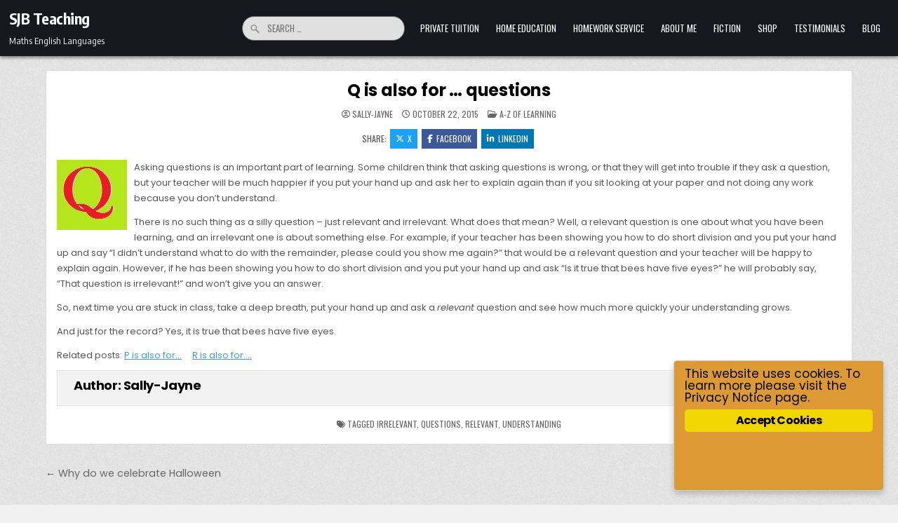

--- FILE ---
content_type: text/css
request_url: https://sjbteaching.com/wp-content/themes/magsoul/style.css
body_size: 125588
content:
/*
Theme Name: MagSoul
Theme URI: https://themesdna.com/magsoul-wordpress-theme/
Description: MagSoul is a modern and stylish WordPress theme designed to showcase your content in a visually appealing grid layout. Perfect for bloggers, portfolio websites, and content creators. MagSoul offers Customizer theme options, header and footer navigation menus, sticky header/sidebars, 8 columns posts grid, 5 columns footer, header image support, 60+ social buttons, RTL language support and more. MagSoul PRO version has colors/fonts options, pure CSS or Masonry grid support, 1-10 columns for posts grids, 10+ grid thumbnail sizes, custom grid thumbnail size support, grid/list/tabbed featured posts widgets, ads between grid posts, full or boxed layout types, 10+ layouts for singular/non-singular pages, 10+ custom page/post templates, 8 header layouts, 1-6 columns footer widgets, width/layout type/layout style/header style/footer style options for every post/page, settings panel for each post/page, unique header images for each post/page, news ticker, post likes and post views, infinite scroll or load more option, social widget, related posts with options, 25+ share buttons, more widget areas, and many useful features. Free version demo: https://demo.themesdna.com/magsoul/
Version: 1.0.3
Author: ThemesDNA
Author URI: https://themesdna.com/
License: GNU General Public License v2 or later
License URI: http://www.gnu.org/licenses/gpl-2.0.html
Text Domain: magsoul
Tags: grid-layout, one-column, custom-background, custom-colors, custom-header, custom-logo, custom-menu, editor-style, featured-images, flexible-header, footer-widgets, rtl-language-support, theme-options, threaded-comments, translation-ready, blog, photography, portfolio, block-styles
Requires at least: 4.7
Tested up to: 6.6
Requires PHP: 7.2

This theme, like WordPress, is licensed under the GPL.
Use it to make something cool, have fun, and share what you've learned with others.

MagSoul is based on Underscores http://underscores.me/, (C) 2012-2024 Automattic, Inc.
Underscores is distributed under the terms of the GNU GPL v2 or later.

Resetting and rebuilding styles have been helped along thanks to the fine work of
Eric Meyer http://meyerweb.com/eric/tools/css/reset/index.htmlalong with Nicolas Gallagher and Jonathan Neal https://necolas.github.io/normalize.css/
*/

/* Reset
-------------------------------------------------------------- */
html,body,div,span,applet,object,iframe,h1,h2,h3,h4,h5,h6,p,blockquote,pre,a,abbr,acronym,address,big,cite,code,del,dfn,em,img,font,ins,kbd,q,s,samp,small,strike,strong,sub,sup,tt,var,b,u,i,center,dl,dt,dd,ol,ul,li,fieldset,form,label,legend,table,caption,tbody,tfoot,thead,tr,th,td,article,aside,canvas,details,embed,figure,figcaption,footer,header,hgroup,menu,nav,output,ruby,section,summary,time,mark,audio,video{border:0;font-family:inherit;font-size:100%;font-style:inherit;font-weight:inherit;margin:0;outline:0;padding:0;vertical-align:baseline;}
html{font-family:sans-serif;font-size:62.5%;overflow-y:scroll;-webkit-text-size-adjust:100%;-ms-text-size-adjust:100%;}
body{background:#fff;line-height:1;}
article,aside,details,figcaption,figure,footer,header,hgroup,main,menu,nav,section{display:block;}
audio,canvas,progress,video{display:inline-block;vertical-align:baseline;}
audio:not([controls]){display:none;height:0;}
ol,ul{list-style:none;}
table{border-collapse:separate;border-spacing:0;}
caption,th,td{font-weight:400;text-align:left;}
textarea{overflow:auto;}
optgroup{font-weight:700;}
sub,sup{font-size:75%;line-height:0;position:relative;vertical-align:baseline;}
sup{top:-.5em;}
sub{bottom:-.25em;}
blockquote:before,blockquote:after,q:before,q:after{content:'';content:none;}
blockquote,q{quotes:none;}
a{background-color:transparent;}
a:focus{outline:thin dotted;}
a:hover,a:active{outline:0;}
a img{border:0;}
[hidden]{display:none;}
abbr[title]{border-bottom:1px dotted;}
b,strong{font-weight:700;}
dfn,cite,em,i{font-style:italic;}
small{font-size:80%;}
svg:not(:root){overflow:hidden;}
figure{margin:1em 40px;}
hr{-moz-box-sizing:content-box;box-sizing:content-box;height:0;}
pre{overflow:auto;}
code,kbd,pre,samp{font-family:monospace,monospace;font-size:1em;}
button,input,optgroup,select,textarea{color:inherit;font:inherit;margin:0;}
button{overflow:visible;}
button,select{text-transform:none;}
button,html input[type="button"],input[type="reset"],input[type="submit"]{-webkit-appearance:button;cursor:pointer;}
button[disabled],html input[disabled]{cursor:default;}
button::-moz-focus-inner,input::-moz-focus-inner{border:0;padding:0;}
input{line-height:normal;}
input[type="checkbox"],input[type="radio"]{box-sizing:border-box;padding:0;}
input[type="number"]::-webkit-inner-spin-button,input[type="number"]::-webkit-outer-spin-button{height:auto;}
input[type="search"]{-webkit-appearance:textfield;-moz-box-sizing:content-box;-webkit-box-sizing:content-box;box-sizing:content-box;}
input[type="search"]::-webkit-search-cancel-button,input[type="search"]::-webkit-search-decoration{-webkit-appearance:none;}
fieldset{border:1px solid silver;margin:0 2px;padding:.35em .625em .75em;}
html{-webkit-box-sizing:border-box;-moz-box-sizing:border-box;box-sizing:border-box;}
*,*::before,*::after{-webkit-box-sizing:inherit;-moz-box-sizing:inherit;box-sizing:inherit;}
img{max-width:100%;height:auto;}
embed,object,video{max-width:100%;}
::-moz-selection{background-color:#333333;color:#ffffff;text-shadow:none;}
::selection{background-color:#333333;color:#ffffff;text-shadow:none;}

/* Clearings & Accessibility
-------------------------------------------------------------- */
.clear{clear:both;}
.clearfix:before,.clearfix:after{content:" ";display:table;}
.clearfix:after{clear:both;}
.magsoul-clearfix:before,.magsoul-clearfix:after{content:" ";display:table;}
.magsoul-clearfix:after{clear:both;}
.screen-reader-text{border:0;clip:rect(1px,1px,1px,1px);-webkit-clip-path:inset(50%);clip-path:inset(50%);height:1px;width:1px;margin:-1px;overflow:hidden;padding:0;position:absolute !important;word-wrap:normal !important;}
.screen-reader-text:focus{background-color:#f1f1f1;-webkit-border-radius:3px;-moz-border-radius:3px;border-radius:3px;-webkit-box-shadow:0 0 2px 2px rgba(0,0,0,0.6);-moz-box-shadow:0 0 2px 2px rgba(0,0,0,0.6);box-shadow:0 0 2px 2px rgba(0,0,0,0.6);clip:auto !important;-webkit-clip-path:none;clip-path:none;color:#21759b;display:block;font-size:1em;height:auto;width:auto;margin:0;left:5px;line-height:normal;padding:15px 23px 14px;text-decoration:none;top:5px;z-index:100000;}
.magsoul-sr-only{border:0;clip:rect(1px,1px,1px,1px);-webkit-clip-path:inset(50%);clip-path:inset(50%);height:1px;width:1px;margin:-1px;overflow:hidden;padding:0;position:absolute !important;word-wrap:normal !important;}

/* Typography & Elements
-------------------------------------------------------------- */
body{background:#f1f1f1;font:normal normal 13px Poppins,Arial,Helvetica,sans-serif;line-height:1.6;margin:0;padding:0;}
body,button,input,select,textarea{color:#555555;}
button,input,select,textarea{font-family:inherit;font-size:inherit;}
button,select{max-width:100%;}
a{color:#666666;text-decoration:none;/*outline:none;*/-webkit-transition:all .2s linear;-o-transition:all .2s linear;-moz-transition:all .2s linear;transition:all .2s linear;}
a:hover{color:#000000;text-decoration:none;}
a:focus{/*outline:none;*/outline:1px dotted #666666;}
h1{font:normal bold 32px Poppins,Arial,sans-serif;}
h2{font:normal bold 28px Poppins,Arial,sans-serif;}
h3{font:normal bold 24px Poppins,Arial,sans-serif;}
h4{font:normal bold 20px Poppins,Arial,sans-serif;}
h5{font:normal bold 18px Poppins,Arial,sans-serif;}
h6{font:normal bold 16px Poppins,Arial,sans-serif;}
h1,h2,h3,h4{clear:both;line-height:1;margin:.6em 0;}
h5,h6{clear:both;line-height:1;margin:1em 0;}
h1,h2,h3,h4,h5,h6{color:#111111;}
h1 a,h2 a,h3 a,h4 a,h5 a,h6 a{font-weight:inherit;}
p{margin-bottom:.7em;}
blockquote{font-size:150%;position:relative;border-left:none;text-align:center;padding:0 20px;margin:10px 0;}
blockquote:before{width:100%;text-align:right;position:relative;left:-20px;display:inline-block;-moz-transform:rotate(180deg);-webkit-transform:rotate(180deg);-o-transform:rotate(180deg);-ms-transform:rotate(180deg);transform:rotate(180deg);padding:8px 8px 8px 8px;}
blockquote:after{text-align:right;width:100%;position:relative;top:6px;right:-20px;display:inline-block;padding:8px;}
blockquote:before,blockquote:after{content:"\f10e";font-family:"Font Awesome 5 Free";font-weight:900;text-decoration:none;vertical-align:top;-moz-osx-font-smoothing:grayscale;-webkit-font-smoothing:antialiased;display:inline-block;font-style:normal;font-variant:normal;text-rendering:auto;font-size:1.2em;line-height:1;color:#dddddd;}
blockquote p{margin:0 !important;font-family:inherit;line-height:1.7;}
blockquote cite{color:#999999;font-size:14px;display:block;margin-top:5px;text-align:center;}
blockquote cite:before{content:"\2014 \2009";}
address{margin:0 0 1.5em;}
pre,code,kbd,tt,var{font:normal normal 15px Consolas, "Andale Mono WT", "Andale Mono", "Lucida Console", "Lucida Sans Typewriter", "DejaVu Sans Mono", "Bitstream Vera Sans Mono", "Liberation Mono", "Nimbus Mono L", Monaco, "Courier New", Courier, monospace;}
pre{background:#1d1f21;color:#ffffff;line-height:1.6;margin-bottom:1.6em;max-width:100%;overflow:auto;padding:1.6em;text-shadow:none;}
code{background:#ffffe0;color:#222222;padding:1px;text-shadow:none;}
pre{margin:15px 0;overflow:auto;padding:6px 10px;-moz-tab-size:2;-o-tab-size:2;tab-size:2;-ms-word-break:normal;word-break:normal;word-break:normal;-webkit-hyphens:none;-moz-hyphens:none;-ms-hyphens:none;hyphens:none;position:relative;}
pre code{background:none;color:inherit;padding:15px;white-space:pre;overflow:auto;display:block;}
abbr,acronym{border-bottom:1px dotted #666;cursor:help;}
mark,ins{background:#fff9c0;text-decoration:none;}
sup,sub{font-size:75%;height:0;line-height:0;position:relative;vertical-align:baseline;}
sup{bottom:1ex;}
sub{top:.5ex;}
small{font-size:75%;}
big{font-size:125%;}
hr{background-color:#fff;border:0;height:1px;margin-bottom:1em;margin-top:1em;border-top:1px solid #e6e6e6;border-bottom:1px solid #f6f6f6;-webkit-box-shadow:0 1px 8px #f2f2f2, 0 -1px 8px #f2f2f2;-moz-box-shadow:0 1px 8px #f2f2f2, 0 -1px 8px #f2f2f2;box-shadow:0 1px 8px #f2f2f2, 0 -1px 8px #f2f2f2;}
ul,ol{margin:0 0 1.5em 2em;}
ul{list-style:disc;}
ol{list-style:decimal;}
li > ul,li > ol{margin-bottom:0;margin-left:1em;}
dt{font-weight:700;}
dd{margin:0 1.5em 1.5em;}
img{height:auto;max-width:100%;}
figure{margin:0;}
table{margin:0 0 1.5em;width:100%;}
th{font-weight:700;}
thead th{background:#000;color:#fff;}
th,td,caption{padding:4px 10px 4px 5px;}
tr.even td{background:#CDCFD3;}
tfoot{font-style:italic;}
caption{background:#eee;}
img{max-width:100%;height:auto;}
embed,iframe,object{max-width:100%;}

/* Forms
-------------------------------------------------------------- */
button,input,select,textarea{font-size:100%;margin:0;vertical-align:baseline;}
button,input[type="button"],input[type="reset"],input[type="submit"]{border:1px solid #e6e6e6;-webkit-border-radius:0;-moz-border-radius:0;border-radius:0;background:#333333;color:#ffffff;cursor:pointer;-webkit-appearance:button;font:normal normal 13px Oswald,Arial,Helvetica,sans-serif;line-height:1;padding:.7em 1em .7em;-webkit-transition:all .4s ease-in-out;-o-transition:all .4s ease-in-out;-moz-transition:all .4s ease-in-out;transition:all .4s ease-in-out;text-transform:uppercase;}
button:hover,input[type="button"]:hover,input[type="reset"]:hover,input[type="submit"]:hover{background:#3498db;}
button:focus,input[type="button"]:focus,input[type="reset"]:focus,input[type="submit"]:focus,button:active,input[type="button"]:active,input[type="reset"]:active,input[type="submit"]:active{background:#3498db;}
input[type="checkbox"],input[type="radio"]{padding:0;}
input[type="search"]{-webkit-appearance:textfield;box-sizing:content-box;}
input[type="search"]::-webkit-search-decoration{-webkit-appearance:none;}
input[type="text"],input[type="email"],input[type="url"],input[type="password"],input[type="search"],input[type="tel"],input[type="number"],textarea{color:#666;border:1px solid #ddd;-webkit-border-radius:3px;-moz-border-radius:3px;border-radius:3px;}
input[type="text"]:focus,input[type="email"]:focus,input[type="url"]:focus,input[type="password"]:focus,input[type="search"]:focus,input[type="tel"]:focus,input[type="number"]:focus,textarea:focus{color:#111111;-webkit-box-shadow:0 0 6px rgba(0,0,0,0.4) inset;-moz-box-shadow:0 0 6px rgba(0,0,0,0.4) inset;box-shadow:0 0 6px rgba(0,0,0,0.4) inset;-webkit-border-radius:0;-moz-border-radius:0;border-radius:0;}
input[type="text"]:active,input[type="email"]:active,input[type="url"]:active,input[type="password"]:active,input[type="search"]:active,input[type="tel"]:active,input[type="number"]:active,textarea:active{color:#111111;-webkit-box-shadow:0 0 6px rgba(0,0,0,0.4) inset;-moz-box-shadow:0 0 6px rgba(0,0,0,0.4) inset;box-shadow:0 0 6px rgba(0,0,0,0.4) inset;-webkit-border-radius:0;-moz-border-radius:0;border-radius:0;}
input[type="text"],input[type="email"],input[type="url"],input[type="password"],input[type="search"],input[type="tel"],input[type="number"]{padding:5px;}
textarea{overflow:auto;padding-left:3px;vertical-align:top;width:100%;}

/* Layout
-------------------------------------------------------------- */
.magsoul-outer-wrapper:before,.magsoul-outer-wrapper:after{content:" ";display:table;}
.magsoul-outer-wrapper:after{clear:both;}
.magsoul-outer-wrapper{position:relative;/*max-width:1550px;*/width:100%;margin:0px auto;padding:0;}

.magsoul-outer-wrapper.magsoul-trending-news-outer-wrapper{max-width:1550px;}
.magsoul-outer-wrapper.magsoul-header-outer-wrapper{max-width:1550px;width:98%;}
.magsoul-outer-wrapper.magsoul-secondary-menu-outer-wrapper{max-width:1550px;}
.magsoul-singular-page .magsoul-outer-wrapper.magsoul-main-area-outer-wrapper{max-width:1150px;width:98%;}
.magsoul-non-singular-page .magsoul-outer-wrapper.magsoul-main-area-outer-wrapper{max-width:1550px;width:98%;}
.magsoul-singular-page .magsoul-outer-wrapper.magsoul-fullwidth-widgets-outer-wrapper{max-width:1550px;width:98%;}
.magsoul-non-singular-page .magsoul-outer-wrapper.magsoul-fullwidth-widgets-outer-wrapper{max-width:1550px;width:98%;}
.magsoul-outer-wrapper.magsoul-footer-outer-wrapper{max-width:1550px;}

.magsoul-container:before,.magsoul-container:after{content:" ";display:table;}
.magsoul-container:after{clear:both;}

#magsoul-wrapper{position:relative;margin:0 auto;}
.magsoul-content-wrapper{position:relative;padding:0;word-wrap:break-word;display:-webkit-box;display:-webkit-flex;display:-ms-flexbox;display:flex;-webkit-box-orient:horizontal;-webkit-box-direction:normal;-webkit-flex-direction:row;-ms-flex-direction:row;flex-direction:row;-webkit-box-pack:justify;-webkit-justify-content:space-between;-ms-flex-pack:justify;justify-content:space-between;-webkit-box-align:stretch;-webkit-align-items:stretch;-ms-flex-align:stretch;align-items:stretch;-webkit-flex-wrap:wrap;-ms-flex-wrap:wrap;flex-wrap:wrap;-webkit-align-content:stretch;-ms-flex-line-pack:stretch;align-content:stretch;}

.magsoul-main-wrapper{position:relative;width:73%;margin:0;padding:0;float:left;word-wrap:break-word;overflow:hidden;-webkit-box-flex:0;-webkit-flex:0 0 73%;-moz-box-flex:0;-ms-flex:0 0 73%;flex:0 0 73%;max-width:73%;-webkit-box-ordinal-group:1;-webkit-order:0;-moz-box-ordinal-group:1;-ms-flex-order:0;order:0;}
.magsoul-main-wrapper-inside{padding:20px 0 20px 0;}

.magsoul-layout-full-width .magsoul-main-wrapper{width:100%;float:none;-webkit-box-flex:0;-webkit-flex:0 0 100%;-ms-flex:0 0 100%;flex:0 0 100%;max-width:100%;-webkit-box-ordinal-group:1;-webkit-order:0;-ms-flex-order:0;order:0;}
.magsoul-layout-full-width .magsoul-main-wrapper-inside{padding:20px 0 20px 0;}

@media only screen and (max-width: 1276px) {
.magsoul-outer-wrapper{width:98%;}
}

@media only screen and (max-width: 960px) {
.magsoul-outer-wrapper{width:95%;}
.magsoul-main-wrapper{width:100%;float:none;-webkit-box-flex:0;-webkit-flex:0 0 100%;-ms-flex:0 0 100%;flex:0 0 100%;max-width:100%;-webkit-box-ordinal-group:1;-webkit-order:0;-ms-flex-order:0;order:0;}
.magsoul-main-wrapper-inside{padding:20px 0 20px 0 !important;}
}

/* Primary Menu
-------------------------------------------------------------- */
.magsoul-primary-menu-container.magsoul-fixed{position:fixed;width:100%;top:0;left:0;z-index:400;}
body.admin-bar .magsoul-primary-menu-container.magsoul-fixed{top:32px;}
@media screen and (max-width: 782px){body.admin-bar .magsoul-primary-menu-container.magsoul-fixed{top:46px;}}
@media screen and (max-width: 600px){body.admin-bar .magsoul-primary-menu-container.magsoul-fixed{top:0;}}
.magsoul-primary-menu-container.magsoul-fixed .magsoul-primary-menu-container-inside{margin:0 auto;}
.magsoul-primary-menu-container-inside{position:relative;}
.magsoul-nav-primary:before{content:" ";display:table}
.magsoul-nav-primary:after{clear:both;content:" ";display:table}
.magsoul-nav-primary{float:right;}
.magsoul-primary-nav-menu{line-height:1;margin:0;padding:0;width:100%;list-style:none;list-style-type:none;}
.magsoul-primary-nav-menu li{border-width:0;display:inline-block;margin:0;padding-bottom:0;text-align:left;float:left;}
.magsoul-primary-nav-menu a{border:none;color:#ffffff;text-shadow:0 1px 0 #000000;display:block;padding:12px 12px;position:relative}
.magsoul-primary-nav-menu a:hover,.magsoul-primary-nav-menu a:focus,.magsoul-primary-nav-menu a:active,.magsoul-primary-nav-menu .current-menu-item > a,.magsoul-primary-nav-menu .current_page_item > a{text-decoration:none;/*outline:none;*/}
.magsoul-primary-nav-menu .sub-menu,.magsoul-primary-nav-menu .children{margin:0;padding:0;left:-9999px;opacity:0;position:absolute;-webkit-transition:opacity .4s ease-in-out;-moz-transition:opacity .4s ease-in-out;-ms-transition:opacity .4s ease-in-out;-o-transition:opacity .4s ease-in-out;transition:opacity .4s ease-in-out;width:190px;z-index:99;}
.magsoul-primary-nav-menu .sub-menu a,.magsoul-primary-nav-menu .children a{border:1px solid #555555;border-top:none;letter-spacing:0px;padding:14px 14px;position:relative;width:190px}
.magsoul-primary-nav-menu .sub-menu li:first-child a,.magsoul-primary-nav-menu .children li:first-child a{border-top:1px solid #555555;}
.magsoul-primary-nav-menu .sub-menu .sub-menu,.magsoul-primary-nav-menu .children .children{margin:-47px 0 0 189px}
.magsoul-primary-nav-menu li:hover,.magsoul-primary-nav-menu li.magsoul-focus{position:static}
.magsoul-primary-nav-menu li:hover > .sub-menu,.magsoul-primary-nav-menu li:hover > .children,.magsoul-primary-nav-menu li.magsoul-focus > .sub-menu,.magsoul-primary-nav-menu li.magsoul-focus > .children{left:auto;opacity:1}
.magsoul-primary-nav-menu a{font:normal normal 13px Oswald,Arial,Helvetica,sans-serif;line-height:1;}
.magsoul-primary-nav-menu > li > a{text-transform:uppercase;}
.magsoul-primary-nav-menu a:hover,.magsoul-primary-nav-menu a:focus,.magsoul-primary-nav-menu a:active,.magsoul-primary-nav-menu .current-menu-item > a,.magsoul-primary-nav-menu .sub-menu .current-menu-item > a:hover,.magsoul-primary-nav-menu .sub-menu .current-menu-item > a:focus,.magsoul-primary-nav-menu .sub-menu .current-menu-item > a:active,.magsoul-primary-nav-menu .current_page_item > a,.magsoul-primary-nav-menu .children .current_page_item > a:hover,.magsoul-primary-nav-menu .children .current_page_item > a:focus,.magsoul-primary-nav-menu .children .current_page_item > a:active{background:#000000;color:#ffffff;}
.magsoul-primary-nav-menu .sub-menu,.magsoul-primary-nav-menu .children{background:#333333;}
.magsoul-primary-nav-menu .sub-menu a,.magsoul-primary-nav-menu .children a{padding:14px 14px;}
.magsoul-primary-nav-menu .sub-menu .current-menu-item > a,.magsoul-primary-nav-menu .children .current_page_item > a{color:#ffffff;}
.magsoul-primary-responsive-menu-icon{cursor:pointer;display:none;margin:0 auto;text-align:left;padding:4px 8px;border:none;background:#333333;border:1px solid #555555;text-shadow:inherit;font:normal normal 13px Oswald,Arial,Helvetica,sans-serif;line-height:24px;text-transform:uppercase;-webkit-border-radius:0;-moz-border-radius:0;border-radius:0;color:#ffffff;}
.magsoul-primary-responsive-menu-icon:hover,.magsoul-primary-responsive-menu-icon:focus,.magsoul-primary-responsive-menu-icon:active{background:#000000;}
.magsoul-primary-responsive-menu-icon::before{content:"\f0c9";font-family:"Font Awesome 5 Free";font-size:16px;font-weight:900;text-decoration:none;vertical-align:top;-moz-osx-font-smoothing:grayscale;-webkit-font-smoothing:antialiased;display:inline-block;font-style:normal;font-variant:normal;text-rendering:auto;line-height:24px;color:#ffffff;margin:0 0px 0 0;}

@media only screen and (min-width: 1113px) {
.magsoul-primary-nav-menu > li > a{background:none !important;}
.magsoul-primary-nav-menu > li.menu-item-has-children > a:after{content:"\f0d7";font-family:"Font Awesome 5 Free";font-weight:900;text-decoration:none;margin-left:8px;margin-top:1px;vertical-align:top;-moz-osx-font-smoothing:grayscale;-webkit-font-smoothing:antialiased;display:inline-block;font-style:normal;font-variant:normal;text-rendering:auto;font-size:80%;line-height:1;}
.magsoul-primary-nav-menu .sub-menu li.menu-item-has-children > a:after,.magsoul-primary-nav-menu .children li.menu-item-has-children > a:after{content:"\f0da";font-family:"Font Awesome 5 Free";font-weight:900;text-decoration:none;margin-left:8px;margin-top:1px;vertical-align:top;-moz-osx-font-smoothing:grayscale;-webkit-font-smoothing:antialiased;display:inline-block;font-style:normal;font-variant:normal;text-rendering:auto;font-size:80%;line-height:1;position:absolute;right:8px;}
}
@media only screen and (max-width: 1112px) {
.magsoul-primary-mobile-menu-inactive .magsoul-primary-nav-menu > li > a{background:none !important;}
.magsoul-primary-mobile-menu-inactive .magsoul-primary-nav-menu > li.menu-item-has-children > a:after{content:"\f0d7";font-family:"Font Awesome 5 Free";font-weight:900;text-decoration:none;margin-left:8px;margin-top:1px;vertical-align:top;-moz-osx-font-smoothing:grayscale;-webkit-font-smoothing:antialiased;display:inline-block;font-style:normal;font-variant:normal;text-rendering:auto;font-size:80%;line-height:1;}
.magsoul-primary-mobile-menu-inactive .magsoul-primary-nav-menu .sub-menu li.menu-item-has-children > a:after,.magsoul-primary-mobile-menu-inactive .magsoul-primary-nav-menu .children li.menu-item-has-children > a:after{content:"\f0da";font-family:"Font Awesome 5 Free";font-weight:900;text-decoration:none;margin-left:8px;margin-top:1px;vertical-align:top;-moz-osx-font-smoothing:grayscale;-webkit-font-smoothing:antialiased;display:inline-block;font-style:normal;font-variant:normal;text-rendering:auto;font-size:80%;line-height:1;position:absolute;right:8px;}
}
@media only screen and (max-width: 1112px) {
.magsoul-primary-mobile-menu-active #magsoul-primary-navigation{margin-left:0;margin-right:0;}
.magsoul-primary-mobile-menu-active .magsoul-nav-primary{float:none;}
.magsoul-primary-mobile-menu-active .magsoul-primary-nav-menu li{float:none}
.magsoul-primary-mobile-menu-active .magsoul-primary-nav-menu{text-align:center}
.magsoul-primary-mobile-menu-active .magsoul-primary-nav-menu.magsoul-primary-responsive-menu{display:none;margin-top:15px;}
.magsoul-primary-mobile-menu-active .magsoul-primary-nav-menu.magsoul-primary-responsive-menu li,.magsoul-primary-mobile-menu-active .magsoul-primary-responsive-menu-icon{display:block}
.magsoul-primary-mobile-menu-active .magsoul-primary-nav-menu.magsoul-primary-responsive-menu li:hover,.magsoul-primary-mobile-menu-active .magsoul-primary-nav-menu.magsoul-primary-responsive-menu li.magsoul-focus{position:static}
.magsoul-primary-mobile-menu-active .magsoul-primary-nav-menu.magsoul-primary-responsive-menu li.current-menu-item > a,.magsoul-primary-mobile-menu-active .magsoul-primary-nav-menu.magsoul-primary-responsive-menu .sub-menu li.current-menu-item > a:hover,.magsoul-primary-mobile-menu-active .magsoul-primary-nav-menu.magsoul-primary-responsive-menu .sub-menu li.current-menu-item > a:focus,.magsoul-primary-mobile-menu-active .magsoul-primary-nav-menu.magsoul-primary-responsive-menu .sub-menu li.current-menu-item > a:active,.magsoul-primary-mobile-menu-active .magsoul-primary-nav-menu.magsoul-primary-responsive-menu li.current_page_item > a,.magsoul-primary-mobile-menu-active .magsoul-primary-nav-menu.magsoul-primary-responsive-menu .children li.current_page_item > a:hover,.magsoul-primary-mobile-menu-active .magsoul-primary-nav-menu.magsoul-primary-responsive-menu .children li.current_page_item > a:focus,.magsoul-primary-mobile-menu-active .magsoul-primary-nav-menu.magsoul-primary-responsive-menu .children li.current_page_item > a:active,.magsoul-primary-mobile-menu-active .magsoul-primary-nav-menu.magsoul-primary-responsive-menu li a,.magsoul-primary-mobile-menu-active .magsoul-primary-nav-menu.magsoul-primary-responsive-menu li a:hover,.magsoul-primary-mobile-menu-active .magsoul-primary-nav-menu.magsoul-primary-responsive-menu li a:focus,.magsoul-primary-mobile-menu-active .magsoul-primary-nav-menu.magsoul-primary-responsive-menu li a:active{display:block;padding:20px;border:none}
.magsoul-primary-mobile-menu-active .magsoul-primary-nav-menu .sub-menu li:first-child a{border-top:none;}
.magsoul-primary-mobile-menu-active .magsoul-primary-nav-menu .children li:first-child a{border-top:none;}
.magsoul-primary-mobile-menu-active .magsoul-primary-nav-menu.magsoul-primary-responsive-menu .menu-item-has-children,.magsoul-primary-mobile-menu-active .magsoul-primary-nav-menu.magsoul-primary-responsive-menu .page_item_has_children{cursor:pointer}
.magsoul-primary-mobile-menu-active .magsoul-primary-nav-menu.magsoul-primary-responsive-menu .menu-item-has-children > a,.magsoul-primary-mobile-menu-active .magsoul-primary-nav-menu.magsoul-primary-responsive-menu .page_item_has_children > a{margin-right:50px}
.magsoul-primary-mobile-menu-active .magsoul-primary-nav-menu.magsoul-primary-responsive-menu > .menu-item-has-children:before,.magsoul-primary-mobile-menu-active .magsoul-primary-nav-menu.magsoul-primary-responsive-menu > .page_item_has_children:before{content:"\f107";font-family:"Font Awesome 5 Free";font-size:20px;font-weight:900;text-decoration:none;-moz-osx-font-smoothing:grayscale;-webkit-font-smoothing:antialiased;font-style:normal;font-variant:normal;text-rendering:auto;line-height:1;float:right;width:50px;height:20px;padding:15px 20px;right:0;text-align:right;z-index:9999;color:#ffffff;text-shadow:0 1px 0 #000000;}
.magsoul-primary-mobile-menu-active .magsoul-primary-nav-menu.magsoul-primary-responsive-menu .magsoul-primary-menu-open.menu-item-has-children:before,.magsoul-primary-mobile-menu-active .magsoul-primary-nav-menu.magsoul-primary-responsive-menu .magsoul-primary-menu-open.page_item_has_children:before{content:"\f106";color:#ffffff;text-shadow:0 1px 0 #000000;}
.magsoul-primary-mobile-menu-active .magsoul-primary-nav-menu.magsoul-primary-responsive-menu > li > .sub-menu,.magsoul-primary-mobile-menu-active .magsoul-primary-nav-menu.magsoul-primary-responsive-menu > li > .children{/*display:none*/}
.magsoul-primary-mobile-menu-active .magsoul-primary-nav-menu.magsoul-primary-responsive-menu > li > .sub-menu,.magsoul-primary-mobile-menu-active .magsoul-primary-nav-menu.magsoul-primary-responsive-menu > li > .children{margin:0;padding:0;left:-9999px;opacity:0;position:absolute;-webkit-transition:opacity .4s ease-in-out;-moz-transition:opacity .4s ease-in-out;-ms-transition:opacity .4s ease-in-out;-o-transition:opacity .4s ease-in-out;transition:opacity .4s ease-in-out;z-index:99;}
.magsoul-primary-mobile-menu-active .magsoul-primary-nav-menu.magsoul-primary-responsive-menu > li.magsoul-focus > .sub-menu,.magsoul-primary-mobile-menu-active .magsoul-primary-nav-menu.magsoul-primary-responsive-menu > li.magsoul-focus > .children{position:relative;left:auto;opacity:1}
.magsoul-primary-mobile-menu-active .magsoul-primary-nav-menu.magsoul-primary-responsive-menu > li > .sub-menu.magsoul-submenu-toggle,.magsoul-primary-mobile-menu-active .magsoul-primary-nav-menu.magsoul-primary-responsive-menu > li > .children.magsoul-submenu-toggle{position:relative;left:auto;opacity:1}
.magsoul-primary-mobile-menu-active .magsoul-primary-nav-menu.magsoul-primary-responsive-menu .sub-menu,.magsoul-primary-mobile-menu-active .magsoul-primary-nav-menu.magsoul-primary-responsive-menu .children{left:auto;opacity:1;position:relative;-webkit-transition:opacity .4s ease-in-out;-moz-transition:opacity .4s ease-in-out;-ms-transition:opacity .4s ease-in-out;-o-transition:opacity .4s ease-in-out;transition:opacity .4s ease-in-out;width:100%;z-index:99;margin:0;}
.magsoul-primary-mobile-menu-active .magsoul-primary-nav-menu.magsoul-primary-responsive-menu .sub-menu .sub-menu,.magsoul-primary-mobile-menu-active .magsoul-primary-nav-menu.magsoul-primary-responsive-menu .children .children{background-color:transparent;margin:0;padding-left:15px}
.magsoul-primary-mobile-menu-active .magsoul-primary-nav-menu.magsoul-primary-responsive-menu .sub-menu li a,.magsoul-primary-mobile-menu-active .magsoul-primary-nav-menu.magsoul-primary-responsive-menu .sub-menu li a:hover,.magsoul-primary-mobile-menu-active .magsoul-primary-nav-menu.magsoul-primary-responsive-menu .sub-menu li a:focus,.magsoul-primary-mobile-menu-active .magsoul-primary-nav-menu.magsoul-primary-responsive-menu .sub-menu li a:active,.magsoul-primary-mobile-menu-active .magsoul-primary-nav-menu.magsoul-primary-responsive-menu .children li a,.magsoul-primary-mobile-menu-active .magsoul-primary-nav-menu.magsoul-primary-responsive-menu .children li a:hover,.magsoul-primary-mobile-menu-active .magsoul-primary-nav-menu.magsoul-primary-responsive-menu .children li a:focus,.magsoul-primary-mobile-menu-active .magsoul-primary-nav-menu.magsoul-primary-responsive-menu .children li a:active{padding:12px 20px;position:relative;width:100%}
}
.magsoul-primary-menu-mobile-button{position:absolute;left:5px;top:0;display:none;z-index:10;}
@media only screen and (max-width: 1112px) {.magsoul-primary-mobile-menu-active .magsoul-primary-menu-mobile-button{display:block;}}
.magsoul-primary-menu-close-item{display:none !important;}
@media only screen and (max-width: 1112px) {.magsoul-primary-mobile-menu-active .magsoul-primary-menu-close-item{display:block !important;}}
.magsoul-search-mobile-button{position:absolute;right:5px;top:0;display:none;z-index:10;}
@media only screen and (max-width: 1112px) {.magsoul-primary-mobile-menu-active .magsoul-search-mobile-button{display:block;}}
.magsoul-search-mobile-btn{cursor:pointer;display:none;margin:0 auto;text-align:left;padding:4px 8px;border:none;background:#333333;border:1px solid #555555;text-shadow:inherit;font:normal normal 13px Oswald,Arial,Helvetica,sans-serif;line-height:24px;text-transform:uppercase;-webkit-border-radius:0;-moz-border-radius:0;border-radius:0;color:#ffffff;}
.magsoul-search-mobile-btn:hover,.magsoul-search-mobile-btn:focus,.magsoul-search-mobile-btn:active{background:#000000;}
.magsoul-search-mobile-btn::before{content:"\f002";font-family:"Font Awesome 5 Free";font-size:16px;font-weight:900;text-decoration:none;vertical-align:top;-moz-osx-font-smoothing:grayscale;-webkit-font-smoothing:antialiased;display:inline-block;font-style:normal;font-variant:normal;text-rendering:auto;line-height:24px;color:#ffffff;margin:0 0px 0 0;}
@media only screen and (max-width: 1112px) {.magsoul-primary-mobile-menu-active .magsoul-search-mobile-btn{display:block}}
@media only screen and (max-width: 1112px) {.magsoul-primary-mobile-menu-active .magsoul-primary-menu-search-item{display:none !important;}}

/* Secondary Menu
-------------------------------------------------------------- */
.magsoul-secondary-menu-container-inside{position:relative;}
.magsoul-nav-secondary:before{content:" ";display:table}
.magsoul-nav-secondary:after{clear:both;content:" ";display:table}
.magsoul-nav-secondary{float:none;background:#111111;border-top:1px solid #333333;border-bottom:1px solid #333333;}
.magsoul-secondary-nav-menu{line-height:1;margin:0;padding:0;width:100%;list-style:none;list-style-type:none;}
.magsoul-secondary-nav-menu li{border-width:0;display:inline-block;margin:0;padding-bottom:0;text-align:left;float:left;}
.magsoul-secondary-nav-menu a{border:none;color:#ffffff;text-shadow:0 1px 0 #000000;display:block;padding:12px 15px;position:relative}
.magsoul-secondary-nav-menu a:hover,.magsoul-secondary-nav-menu a:focus,.magsoul-secondary-nav-menu a:active,.magsoul-secondary-nav-menu .current-menu-item > a,.magsoul-secondary-nav-menu .current_page_item > a{text-decoration:none;outline:none;}
.magsoul-secondary-nav-menu .sub-menu,.magsoul-secondary-nav-menu .children{margin:0;padding:0;left:-9999px;opacity:0;position:absolute;-webkit-transition:opacity .4s ease-in-out;-moz-transition:opacity .4s ease-in-out;-ms-transition:opacity .4s ease-in-out;-o-transition:opacity .4s ease-in-out;transition:opacity .4s ease-in-out;width:190px;z-index:99;}
.magsoul-secondary-nav-menu .sub-menu a,.magsoul-secondary-nav-menu .children a{border:1px solid #444444;border-top:none;letter-spacing:0px;padding:12px 15px;position:relative;width:190px}
.magsoul-secondary-nav-menu .sub-menu li:first-child a,.magsoul-secondary-nav-menu .children li:first-child a{border-top:1px solid #444444;}
.magsoul-secondary-nav-menu .sub-menu .sub-menu,.magsoul-secondary-nav-menu .children .children{margin:-39px 0 0 189px}
.magsoul-secondary-nav-menu li:hover,.magsoul-secondary-nav-menu li.magsoul-focus{position:static}
.magsoul-secondary-nav-menu li:hover > .sub-menu,.magsoul-secondary-nav-menu li:hover > .children,.magsoul-secondary-nav-menu li.magsoul-focus > .sub-menu,.magsoul-secondary-nav-menu li.magsoul-focus > .children{left:auto;opacity:1}
.magsoul-secondary-nav-menu a{font:normal normal 13px Oswald,Arial,Helvetica,sans-serif;line-height:1;}
.magsoul-secondary-nav-menu > li > a{text-transform:uppercase;}
.magsoul-secondary-nav-menu a:hover,.magsoul-secondary-nav-menu a:focus,.magsoul-secondary-nav-menu a:active,.magsoul-secondary-nav-menu .current-menu-item > a,.magsoul-secondary-nav-menu .sub-menu .current-menu-item > a:hover,.magsoul-secondary-nav-menu .sub-menu .current-menu-item > a:focus,.magsoul-secondary-nav-menu .sub-menu .current-menu-item > a:active,.magsoul-secondary-nav-menu .current_page_item > a,.magsoul-secondary-nav-menu .children .current_page_item > a:hover,.magsoul-secondary-nav-menu .children .current_page_item > a:focus,.magsoul-secondary-nav-menu .children .current_page_item > a:active{background:#000000;color:#dddddd;}
.magsoul-secondary-nav-menu .sub-menu,.magsoul-secondary-nav-menu .children{background:#222222;}
.magsoul-secondary-nav-menu .sub-menu a,.magsoul-secondary-nav-menu .children a{padding:12px 15px}
.magsoul-secondary-nav-menu .sub-menu .current-menu-item > a,.magsoul-secondary-nav-menu .children .current_page_item > a{color:#dddddd;}
.magsoul-secondary-responsive-menu-icon{cursor:pointer;display:none;margin:0 auto;text-align:left;padding:8px 10px;border:none;background:none;text-shadow:inherit;font:normal normal 13px Oswald,Arial,Helvetica,sans-serif;line-height:18px;text-transform:uppercase;-webkit-border-radius:0;-moz-border-radius:0;border-radius:0;color:#ffffff;}
.magsoul-secondary-responsive-menu-icon:hover,.magsoul-secondary-responsive-menu-icon:focus,.magsoul-secondary-responsive-menu-icon:active{background:#000000;}
.magsoul-secondary-responsive-menu-icon::before{content:"\f0c9";font-family:"Font Awesome 5 Free";font-size:18px;font-weight:900;text-decoration:none;vertical-align:top;-moz-osx-font-smoothing:grayscale;-webkit-font-smoothing:antialiased;display:inline-block;font-style:normal;font-variant:normal;text-rendering:auto;line-height:1;color:#ffffff;margin:0 6px 0 0;}
.magsoul-secondary-nav-menu > li > a{border-right:1px solid #444444;}
.magsoul-secondary-nav-menu > li:first-child > a{border-left:1px solid #444444;}
@media only screen and (min-width: 1113px) {
.magsoul-secondary-menu-centered .magsoul-secondary-nav-menu{display:-webkit-box;display:-webkit-flex;display:-moz-box;display:-ms-flexbox;display:flex;-webkit-box-orient:horizontal;-webkit-box-direction:normal;-webkit-flex-direction:row;-moz-box-orient:horizontal;-moz-box-direction:normal;-ms-flex-direction:row;flex-direction:row;-webkit-flex-wrap:wrap;-ms-flex-wrap:wrap;flex-wrap:wrap;-webkit-box-pack:center;-webkit-justify-content:center;-moz-box-pack:center;-ms-flex-pack:center;justify-content:center;-webkit-box-align:stretch;-webkit-align-items:stretch;-moz-box-align:stretch;-ms-flex-align:stretch;align-items:stretch;-webkit-align-content:stretch;-ms-flex-line-pack:stretch;align-content:stretch;}
.magsoul-secondary-nav-menu > li.menu-item-has-children > a:after{content:"\f0d7";font-family:"Font Awesome 5 Free";font-weight:900;text-decoration:none;margin-left:8px;margin-top:1px;vertical-align:top;-moz-osx-font-smoothing:grayscale;-webkit-font-smoothing:antialiased;display:inline-block;font-style:normal;font-variant:normal;text-rendering:auto;font-size:80%;line-height:1;}
.magsoul-secondary-nav-menu .sub-menu li.menu-item-has-children > a:after,.magsoul-secondary-nav-menu .children li.menu-item-has-children > a:after{content:"\f0da";font-family:"Font Awesome 5 Free";font-weight:900;text-decoration:none;margin-left:8px;margin-top:1px;vertical-align:top;-moz-osx-font-smoothing:grayscale;-webkit-font-smoothing:antialiased;display:inline-block;font-style:normal;font-variant:normal;text-rendering:auto;font-size:80%;line-height:1;position:absolute;right:8px;}
}
@media only screen and (max-width: 1112px) {
.magsoul-secondary-mobile-menu-inactive.magsoul-secondary-menu-centered .magsoul-secondary-nav-menu{display:-webkit-box;display:-webkit-flex;display:-moz-box;display:-ms-flexbox;display:flex;-webkit-box-orient:horizontal;-webkit-box-direction:normal;-webkit-flex-direction:row;-moz-box-orient:horizontal;-moz-box-direction:normal;-ms-flex-direction:row;flex-direction:row;-webkit-flex-wrap:wrap;-ms-flex-wrap:wrap;flex-wrap:wrap;-webkit-box-pack:center;-webkit-justify-content:center;-moz-box-pack:center;-ms-flex-pack:center;justify-content:center;-webkit-box-align:stretch;-webkit-align-items:stretch;-moz-box-align:stretch;-ms-flex-align:stretch;align-items:stretch;-webkit-align-content:stretch;-ms-flex-line-pack:stretch;align-content:stretch;}
.magsoul-secondary-mobile-menu-inactive .magsoul-secondary-nav-menu > li.menu-item-has-children > a:after{content:"\f0d7";font-family:"Font Awesome 5 Free";font-weight:900;text-decoration:none;margin-left:8px;margin-top:1px;vertical-align:top;-moz-osx-font-smoothing:grayscale;-webkit-font-smoothing:antialiased;display:inline-block;font-style:normal;font-variant:normal;text-rendering:auto;font-size:80%;line-height:1;}
.magsoul-secondary-mobile-menu-inactive .magsoul-secondary-nav-menu .sub-menu li.menu-item-has-children > a:after,.magsoul-secondary-mobile-menu-inactive .magsoul-secondary-nav-menu .children li.menu-item-has-children > a:after{content:"\f0da";font-family:"Font Awesome 5 Free";font-weight:900;text-decoration:none;margin-left:8px;margin-top:1px;vertical-align:top;-moz-osx-font-smoothing:grayscale;-webkit-font-smoothing:antialiased;display:inline-block;font-style:normal;font-variant:normal;text-rendering:auto;font-size:80%;line-height:1;position:absolute;right:8px;}
}
@media only screen and (max-width: 1112px) {
.magsoul-secondary-mobile-menu-active #magsoul-secondary-navigation{margin-left:0;margin-right:0;}
.magsoul-secondary-mobile-menu-active .magsoul-secondary-nav-menu li{float:none}
.magsoul-secondary-mobile-menu-active .magsoul-secondary-nav-menu{text-align:center}
.magsoul-secondary-mobile-menu-active .magsoul-secondary-nav-menu.magsoul-secondary-responsive-menu{display:none}
.magsoul-secondary-mobile-menu-active .magsoul-secondary-nav-menu.magsoul-secondary-responsive-menu li,.magsoul-secondary-mobile-menu-active .magsoul-secondary-responsive-menu-icon{display:block}
.magsoul-secondary-mobile-menu-active .magsoul-secondary-nav-menu.magsoul-secondary-responsive-menu li:hover,.magsoul-secondary-mobile-menu-active .magsoul-secondary-nav-menu.magsoul-secondary-responsive-menu li.magsoul-focus{position:static}
.magsoul-secondary-mobile-menu-active .magsoul-secondary-nav-menu.magsoul-secondary-responsive-menu li.current-menu-item > a,.magsoul-secondary-mobile-menu-active .magsoul-secondary-nav-menu.magsoul-secondary-responsive-menu .sub-menu li.current-menu-item > a:hover,.magsoul-secondary-mobile-menu-active .magsoul-secondary-nav-menu.magsoul-secondary-responsive-menu .sub-menu li.current-menu-item > a:focus,.magsoul-secondary-mobile-menu-active .magsoul-secondary-nav-menu.magsoul-secondary-responsive-menu .sub-menu li.current-menu-item > a:active,.magsoul-secondary-mobile-menu-active .magsoul-secondary-nav-menu.magsoul-secondary-responsive-menu li.current_page_item > a,.magsoul-secondary-mobile-menu-active .magsoul-secondary-nav-menu.magsoul-secondary-responsive-menu .children li.current_page_item > a:hover,.magsoul-secondary-mobile-menu-active .magsoul-secondary-nav-menu.magsoul-secondary-responsive-menu .children li.current_page_item > a:focus,.magsoul-secondary-mobile-menu-active .magsoul-secondary-nav-menu.magsoul-secondary-responsive-menu .children li.current_page_item > a:active,.magsoul-secondary-mobile-menu-active .magsoul-secondary-nav-menu.magsoul-secondary-responsive-menu li a,.magsoul-secondary-mobile-menu-active .magsoul-secondary-nav-menu.magsoul-secondary-responsive-menu li a:hover,.magsoul-secondary-mobile-menu-active .magsoul-secondary-nav-menu.magsoul-secondary-responsive-menu li a:focus,.magsoul-secondary-mobile-menu-active .magsoul-secondary-nav-menu.magsoul-secondary-responsive-menu li a:active{display:block;padding:15px 20px;border:none}
.magsoul-secondary-mobile-menu-active .magsoul-secondary-nav-menu .sub-menu li:first-child a{border-top:none;}
.magsoul-secondary-mobile-menu-active .magsoul-secondary-nav-menu .children li:first-child a{border-top:none;}
.magsoul-secondary-mobile-menu-active .magsoul-secondary-nav-menu.magsoul-secondary-responsive-menu .menu-item-has-children,.magsoul-secondary-mobile-menu-active .magsoul-secondary-nav-menu.magsoul-secondary-responsive-menu .page_item_has_children{cursor:pointer}
.magsoul-secondary-mobile-menu-active .magsoul-secondary-nav-menu.magsoul-secondary-responsive-menu .menu-item-has-children > a,.magsoul-secondary-mobile-menu-active .magsoul-secondary-nav-menu.magsoul-secondary-responsive-menu .page_item_has_children > a{margin-right:50px}
.magsoul-secondary-mobile-menu-active .magsoul-secondary-nav-menu.magsoul-secondary-responsive-menu > .menu-item-has-children:before,.magsoul-secondary-mobile-menu-active .magsoul-secondary-nav-menu.magsoul-secondary-responsive-menu > .page_item_has_children:before{content:"\f107";font-family:"Font Awesome 5 Free";font-size:20px;font-weight:900;text-decoration:none;-moz-osx-font-smoothing:grayscale;-webkit-font-smoothing:antialiased;font-style:normal;font-variant:normal;text-rendering:auto;line-height:1;float:right;width:50px;height:20px;padding:10px 20px;right:0;text-align:right;z-index:9999;color:#ffffff;text-shadow:0 1px 0 #000000;}
.magsoul-secondary-mobile-menu-active .magsoul-secondary-nav-menu.magsoul-secondary-responsive-menu .magsoul-secondary-menu-open.menu-item-has-children:before,.magsoul-secondary-mobile-menu-active .magsoul-secondary-nav-menu.magsoul-secondary-responsive-menu .magsoul-secondary-menu-open.page_item_has_children:before{content:"\f106";color:#ffffff;text-shadow:0 1px 0 #000000;}
.magsoul-secondary-mobile-menu-active .magsoul-secondary-nav-menu.magsoul-secondary-responsive-menu > li > .sub-menu,.magsoul-secondary-mobile-menu-active .magsoul-secondary-nav-menu.magsoul-secondary-responsive-menu > li > .children{/*display:none*/}
.magsoul-secondary-mobile-menu-active .magsoul-secondary-nav-menu.magsoul-secondary-responsive-menu > li > .sub-menu,.magsoul-secondary-mobile-menu-active .magsoul-secondary-nav-menu.magsoul-secondary-responsive-menu > li > .children{margin:0;padding:0;left:-9999px;opacity:0;position:absolute;-webkit-transition:opacity .4s ease-in-out;-moz-transition:opacity .4s ease-in-out;-ms-transition:opacity .4s ease-in-out;-o-transition:opacity .4s ease-in-out;transition:opacity .4s ease-in-out;z-index:99;}
.magsoul-secondary-mobile-menu-active .magsoul-secondary-nav-menu.magsoul-secondary-responsive-menu > li.magsoul-focus > .sub-menu,.magsoul-secondary-mobile-menu-active .magsoul-secondary-nav-menu.magsoul-secondary-responsive-menu > li.magsoul-focus > .children{position:relative;left:auto;opacity:1}
.magsoul-secondary-mobile-menu-active .magsoul-secondary-nav-menu.magsoul-secondary-responsive-menu > li > .sub-menu.magsoul-submenu-toggle,.magsoul-secondary-mobile-menu-active .magsoul-secondary-nav-menu.magsoul-secondary-responsive-menu > li > .children.magsoul-submenu-toggle{position:relative;left:auto;opacity:1}
.magsoul-secondary-mobile-menu-active .magsoul-secondary-nav-menu.magsoul-secondary-responsive-menu .sub-menu,.magsoul-secondary-mobile-menu-active .magsoul-secondary-nav-menu.magsoul-secondary-responsive-menu .children{left:auto;opacity:1;position:relative;-webkit-transition:opacity .4s ease-in-out;-moz-transition:opacity .4s ease-in-out;-ms-transition:opacity .4s ease-in-out;-o-transition:opacity .4s ease-in-out;transition:opacity .4s ease-in-out;width:100%;z-index:99;margin:0;}
.magsoul-secondary-mobile-menu-active .magsoul-secondary-nav-menu.magsoul-secondary-responsive-menu .sub-menu .sub-menu,.magsoul-secondary-mobile-menu-active .magsoul-secondary-nav-menu.magsoul-secondary-responsive-menu .children .children{background-color:transparent;margin:0;padding-left:15px}
.magsoul-secondary-mobile-menu-active .magsoul-secondary-nav-menu.magsoul-secondary-responsive-menu .sub-menu li a,.magsoul-secondary-mobile-menu-active .magsoul-secondary-nav-menu.magsoul-secondary-responsive-menu .sub-menu li a:hover,.magsoul-secondary-mobile-menu-active .magsoul-secondary-nav-menu.magsoul-secondary-responsive-menu .sub-menu li a:focus,.magsoul-secondary-mobile-menu-active .magsoul-secondary-nav-menu.magsoul-secondary-responsive-menu .sub-menu li a:active,.magsoul-secondary-mobile-menu-active .magsoul-secondary-nav-menu.magsoul-secondary-responsive-menu .children li a,.magsoul-secondary-mobile-menu-active .magsoul-secondary-nav-menu.magsoul-secondary-responsive-menu .children li a:hover,.magsoul-secondary-mobile-menu-active .magsoul-secondary-nav-menu.magsoul-secondary-responsive-menu .children li a:focus,.magsoul-secondary-mobile-menu-active .magsoul-secondary-nav-menu.magsoul-secondary-responsive-menu .children li a:active{padding:12px 20px;position:relative;width:100%}
}

/* Header
-------------------------------------------------------------- */
.magsoul-site-header{clear:both;margin:0 auto 0;padding:0;border-bottom:none !important;position:relative;z-index:50;}
.magsoul-head-content{margin:0 auto;padding:0;position:relative;z-index:98;}
.magsoul-header-image{margin:0;position:relative;overflow:hidden;}
.magsoul-header-img-link{display:block;}
.magsoul-header-img{display:block;margin:0 auto;width:100%;height:auto;}
.magsoul-header-inside{background:#16181e;-webkit-box-shadow:0 2px 5px rgba(0,0,0,0.5);-moz-box-shadow:0 2px 5px rgba(0,0,0,0.5);box-shadow:0 2px 5px rgba(0,0,0,0.5);}
.magsoul-header-inside-content{padding:10px;}
.magsoul-layout-type-full .magsoul-header-inside-content{padding-left:0 !important;padding-right:0 !important;}
.magsoul-logo-img-link{display:block;overflow:hidden;}
.magsoul-logo-img{display:block;padding:0;margin:0;}

.magsoul-header-inside-container{display:-webkit-box;display:-webkit-flex;display:-moz-box;display:-ms-flexbox;display:flex;-webkit-box-orient:horizontal;-webkit-box-direction:normal;-webkit-flex-direction:row;-moz-box-orient:horizontal;-moz-box-direction:normal;-ms-flex-direction:row;flex-direction:row;-webkit-box-pack:justify;-webkit-justify-content:space-between;-moz-box-pack:justify;-ms-flex-pack:justify;justify-content:space-between;-webkit-box-align:center;-webkit-align-items:center;-moz-box-align:center;-ms-flex-align:center;align-items:center;-webkit-flex-wrap:wrap;-ms-flex-wrap:wrap;flex-wrap:wrap;-webkit-align-content:stretch;-ms-flex-line-pack:stretch;align-content:stretch;min-height:35px;}
.magsoul-header-layout-logo,.magsoul-header-layout-menu,.magsoul-header-layout-banner,.magsoul-header-layout-search{-ms-grid-row-align:center;-webkit-align-self:center;-ms-flex-item-align:center;align-self:center;}

.magsoul-header-style-logo-search-menu .magsoul-header-inside-container{-webkit-flex-wrap:nowrap;-ms-flex-wrap:nowrap;flex-wrap:nowrap;}
.magsoul-header-style-logo-search-menu .magsoul-header-layout-logo{-webkit-box-flex:1;-webkit-flex:1 1 auto;-moz-box-flex:1;-ms-flex:1 1 auto;flex:1 1 auto;-webkit-box-ordinal-group:1;-webkit-order:0;-moz-box-ordinal-group:1;-ms-flex-order:0;order:0;margin:0;padding:0;text-align:left;min-width:300px;}
.magsoul-header-style-logo-search-menu .magsoul-header-layout-search{-webkit-box-flex:1;-webkit-flex:1 1 auto;-moz-box-flex:1;-ms-flex:1 1 auto;flex:1 1 auto;-webkit-box-ordinal-group:2;-webkit-order:1;-moz-box-ordinal-group:2;-ms-flex-order:1;order:1;margin:0;padding:0;min-width:150px;max-width:250px;}
.magsoul-header-style-logo-search-menu .magsoul-header-layout-menu{-webkit-box-flex:0;-webkit-flex:0 1 auto;-moz-box-flex:0;-ms-flex:0 1 auto;flex:0 1 auto;-webkit-box-ordinal-group:3;-webkit-order:2;-moz-box-ordinal-group:3;-ms-flex-order:2;order:2;margin:0;padding:0;min-width:500px;}
.magsoul-header-style-logo-search-menu .magsoul-header-layout-logo-inside{margin:5px 15px 5px 0;}
.magsoul-header-style-logo-search-menu .magsoul-header-layout-search-inside{margin:0 10px 0 0;}

.magsoul-custom-logo-active .magsoul-header-layout-logo{margin-top:0;}

@media only screen and (max-width: 1260px) {
.magsoul-header-style-logo-search-menu .magsoul-header-layout-menu{min-width:400px;}
}

@media only screen and (max-width: 1112px) {
.magsoul-logo-img{margin:0 auto;}
.magsoul-custom-logo-active.magsoul-primary-mobile-menu-active .magsoul-primary-responsive-menu-icon{opacity:0.8;}
.magsoul-custom-logo-active.magsoul-primary-mobile-menu-active .magsoul-search-mobile-btn{opacity:0.8;}

.magsoul-header-style-logo-search-menu .magsoul-header-inside-container{-webkit-flex-wrap:wrap;-ms-flex-wrap:wrap;flex-wrap:wrap;}
.magsoul-header-style-logo-search-menu .magsoul-header-layout-logo{-webkit-box-flex:0;-webkit-flex:0 0 100%;-moz-box-flex:0;-ms-flex:0 0 100%;flex:0 0 100%;-webkit-box-ordinal-group:1;-webkit-order:0;-moz-box-ordinal-group:1;-ms-flex-order:0;order:0;text-align:center;min-width:initial;}
.magsoul-header-style-logo-search-menu .magsoul-header-layout-search{-webkit-box-flex:0;-webkit-flex:0 0 100%;-moz-box-flex:0;-ms-flex:0 0 100%;flex:0 0 100%;-webkit-box-ordinal-group:2;-webkit-order:1;-moz-box-ordinal-group:2;-ms-flex-order:1;order:1;display:none;min-width:initial;max-width:100%;}
.magsoul-header-style-logo-search-menu .magsoul-header-layout-menu{-webkit-box-flex:0;-webkit-flex:0 0 100%;-moz-box-flex:0;-ms-flex:0 0 100%;flex:0 0 100%;-webkit-box-ordinal-group:3;-webkit-order:2;-moz-box-ordinal-group:3;-ms-flex-order:2;order:2;min-width:initial;}
.magsoul-header-style-logo-search-menu .magsoul-header-layout-logo-inside{margin:5px 0 10px 0;}
.magsoul-header-style-logo-search-menu.magsoul-primary-menu-inactive .magsoul-header-layout-search{display:block;}
.magsoul-header-style-logo-search-menu.magsoul-primary-mobile-menu-inactive .magsoul-header-layout-search{display:block;}
.magsoul-header-style-logo-search-menu .magsoul-header-layout-search-inside{margin:10px 0 10px 0;}
.magsoul-header-style-logo-search-menu.magsoul-primary-mobile-menu-inactive .magsoul-header-layout-menu .magsoul-nav-primary{float:none;}
.magsoul-header-style-logo-search-menu.magsoul-primary-mobile-menu-inactive .magsoul-primary-nav-menu{display:-webkit-box;display:-webkit-flex;display:-moz-box;display:-ms-flexbox;display:flex;-webkit-box-orient:horizontal;-webkit-box-direction:normal;-webkit-flex-direction:row;-moz-box-orient:horizontal;-moz-box-direction:normal;-ms-flex-direction:row;flex-direction:row;-webkit-flex-wrap:wrap;-ms-flex-wrap:wrap;flex-wrap:wrap;-webkit-box-pack:center;-webkit-justify-content:center;-moz-box-pack:center;-ms-flex-pack:center;justify-content:center;-webkit-box-align:stretch;-webkit-align-items:stretch;-moz-box-align:stretch;-ms-flex-align:stretch;align-items:stretch;-webkit-align-content:stretch;-ms-flex-line-pack:stretch;align-content:stretch;}
}

.magsoul-header-layout-search input.magsoul-search-field{-webkit-border-radius:20px !important;-moz-border-radius:20px !important;border-radius:20px !important;}
.magsoul-header-layout-search input.magsoul-search-submit{display:none !important;}
.magsoul-header-layout-search input.magsoul-search-field{background-image:url(assets/images/search.png);background-position-x:10px;background-position-y:center;-webkit-background-size:initial initial;-moz-background-size:initial;-o-background-size:initial;background-size:initial;background-repeat:no-repeat;background-attachment:initial;background-color:#e0e0e0;border:1px solid #666666;padding:8px 35px;font:normal normal 13px Oswald,Arial,Helvetica,sans-serif;line-height:1;text-transform:uppercase;}

.magsoul-site-title{font:normal 700 22px 'Encode Sans Condensed',Arial,Helvetica,sans-serif;margin:0 0 15px 0;line-height:1 !important;color:#ffffff;text-transform:none;letter-spacing:-0.5px;}
.magsoul-site-title a{color:#ffffff;text-decoration:none;}
.magsoul-site-title a:hover,.magsoul-site-title a:focus,.magsoul-site-title a:active{color:#dddddd;text-decoration:none;}
.magsoul-tagline-inactive .magsoul-site-title{margin:0 !important;}
.magsoul-site-description{font:normal 400 13px 'Encode Sans Condensed',Arial,Helvetica,sans-serif;line-height:1 !important;color:#ffffff;margin:0;text-transform:none;}
.magsoul-header-image-info{position:absolute;left:50%;top:50%;-webkit-transform:translate(-50%,-50%);-moz-transform:translate(-50%,-50%);-ms-transform:translate(-50%,-50%);-o-transform:translate(-50%,-50%);transform:translate(-50%,-50%);width:95%;text-align:center;}
.magsoul-header-image-info-inside{display:inline-block;background:rgba(0,0,0,0.6);padding:10px 15px;}
.magsoul-custom-logo-active .magsoul-custom-logo-info{margin-top:10px;}
.magsoul-no-header-content{display:none !important;}

.magsoul-header-image .magsoul-header-image-info .magsoul-header-image-site-title{font:normal 700 22px 'Encode Sans Condensed',Arial,Helvetica,sans-serif;line-height:1;color:#ffffff;text-transform:none;letter-spacing:-0.5px;}
.magsoul-header-image .magsoul-header-image-info .magsoul-header-image-site-title a{color:#ffffff;text-decoration:none;}
.magsoul-header-image .magsoul-header-image-info .magsoul-header-image-site-title a:hover,.magsoul-header-image .magsoul-header-image-info .magsoul-header-image-site-title a:focus,.magsoul-header-image .magsoul-header-image-info .magsoul-header-image-site-title a:active{color:#ffffff;}
.magsoul-header-image .magsoul-header-image-info .magsoul-header-image-site-description{font:normal normal 13px 'Encode Sans Condensed',Arial,Helvetica,sans-serif;line-height:1;color:#ffffff;text-transform:none;}
.magsoul-header-image .magsoul-header-image-info .magsoul-header-image-site-description a,.magsoul-header-image .magsoul-header-image-info .magsoul-header-image-site-description a:hover,.magsoul-header-image .magsoul-header-image-info .magsoul-header-image-site-description a:focus,.magsoul-header-image .magsoul-header-image-info .magsoul-header-image-site-description a:active{color:#ffffff;}
.magsoul-header-image .magsoul-header-image-info .magsoul-header-image-block{margin:0 0 10px 0;}
.magsoul-header-image .magsoul-header-image-info .magsoul-header-image-block:last-child{margin:0;}
@media screen and (max-width: 599px){
.magsoul-header-image .magsoul-header-image-info{display:none;}
.magsoul-header-image .magsoul-header-image-info .magsoul-header-image-site-title{font-size:16px;display:none;}
.magsoul-header-image .magsoul-header-image-info .magsoul-header-image-site-description{display:none;}
.magsoul-header-image-cover .magsoul-header-img{min-height:200px;-o-object-fit:cover;object-fit:cover;}
}

.magsoul-site-header.magsoul-fixed{position:fixed;width:100%;top:0;left:0;z-index:400;}
body.admin-bar .magsoul-site-header.magsoul-fixed{top:32px;}
@media screen and (max-width: 782px){body.admin-bar .magsoul-site-header.magsoul-fixed{top:46px;}}
@media screen and (max-width: 600px){body.admin-bar .magsoul-site-header.magsoul-fixed{top:0;}}
.magsoul-site-header.magsoul-fixed .magsoul-primary-menu-container-inside{margin:0 auto;}

.magsoul-logo-beside-title .site-branding-full{display:-webkit-box;display:-webkit-flex;display:-moz-box;display:-ms-flexbox;display:flex;-webkit-box-orient:horizontal;-webkit-box-direction:normal;-webkit-flex-direction:row;-moz-box-orient:horizontal;-moz-box-direction:normal;-ms-flex-direction:row;flex-direction:row;-webkit-box-pack:start;-webkit-justify-content:flex-start;-moz-box-pack:start;-ms-flex-pack:start;justify-content:flex-start;-webkit-box-align:stretch;-webkit-align-items:stretch;-moz-box-align:stretch;-ms-flex-align:stretch;align-items:stretch;-webkit-flex-wrap:nowrap;-ms-flex-wrap:nowrap;flex-wrap:nowrap;-webkit-align-content:stretch;-ms-flex-line-pack:stretch;align-content:stretch;}
.magsoul-logo-beside-title .site-branding-full .magsoul-custom-logo-image{margin-right:15px;}
.magsoul-logo-beside-title .site-branding-full .magsoul-custom-logo-info{margin-top:0;text-align:initial;}
@media only screen and (max-width: 1112px) {
.magsoul-logo-beside-title .site-branding-full{-webkit-box-pack:center;-webkit-justify-content:center;-moz-box-pack:center;-ms-flex-pack:center;justify-content:center;}
.magsoul-custom-logo-active.magsoul-logo-beside-title .magsoul-header-layout-logo{text-align:center;}
}
@media only screen and (max-width: 599px) {
.magsoul-logo-beside-title .site-branding-full{-webkit-flex-wrap:wrap;-ms-flex-wrap:wrap;flex-wrap:wrap;}
.magsoul-logo-beside-title .site-branding-full .magsoul-custom-logo-image{margin-bottom:5px;}
}

@media only screen and (max-width: 1112px) {
.magsoul-primary-menu-active.magsoul-primary-mobile-menu-active .magsoul-logo-info{padding:0 50px;}
.magsoul-header-style-logo .magsoul-logo-info{padding:0 !important;}
.magsoul-custom-logo-active.magsoul-logo-above-title .magsoul-logo-info{padding:0 !important;}
.magsoul-custom-logo-active.magsoul-logo-beside-title .magsoul-logo-info{padding:0 50px 0 0 !important;}
}
@media only screen and (max-width: 599px) {
.magsoul-custom-logo-active.magsoul-logo-beside-title .magsoul-logo-info{padding:0 !important;}
}

/* Posts & Pages
-------------------------------------------------------------- */
.magsoul-posts{position:relative;margin:0 0 20px 0 !important;word-break:normal;word-wrap:break-word;overflow:hidden;}
.magsoul-posts-wrapper .magsoul-posts-header{margin:0 0 15px 0;padding:0;position:relative;}
.magsoul-posts-wrapper .magsoul-posts-heading{font:normal 700 17px 'Encode Sans Condensed',Arial,Helvetica,sans-serif;line-height:1;color:#000000;text-shadow:0 1px 0 #fff;margin:0;padding:0;text-transform:none;position:relative;}
.magsoul-posts-wrapper .magsoul-posts-heading a{color:#2196f3;}
.magsoul-posts-wrapper .magsoul-posts-heading a:hover,.magsoul-posts-wrapper .magsoul-posts-heading a:focus,.magsoul-posts-wrapper .magsoul-posts-heading a:active{color:#0261ac;}
.magsoul-posts-wrapper .magsoul-posts-heading .magsoul-posts-heading-inside{padding:6px 0;display:inline-block;position:relative;vertical-align:bottom;-webkit-border-radius:4px;-moz-border-radius:4px;border-radius:4px;}
.magsoul-posts-content:before,.magsoul-posts-content:after{content:" ";display:table;}
.magsoul-posts-content:after{clear:both;}
.magsoul-posts-content{padding:0;overflow:hidden;}
.magsoul-posts-container{overflow:hidden;}

.magsoul-page-header-outside{margin:0 0 20px 0;padding:0;}
.magsoul-page-header{color:#000000;text-shadow:0 1px 0 #ffffff;margin:0;padding:0;text-align:center;overflow:hidden;position:relative;}
.magsoul-page-header a,.magsoul-page-header a:hover,.magsoul-page-header a:focus,.magsoul-page-header a:active{color:#000000;}
.magsoul-page-header-inside{padding:0 10px;display:inline-block;position:relative;vertical-align:bottom;}
.magsoul-page-header h1{font:normal bold 24px Poppins,Arial,Helvetica,sans-serif;line-height:1;padding:5px 0 15px 0;margin:0;color:#000000;text-transform:none;letter-spacing:-0.5px;}
.taxonomy-description{text-align:center;}
.taxonomy-description p:last-child{margin:0;}
.no-results.not-found{padding:0 0 15px 0;}

.magsoul-post-singular{position:relative;padding:0 !important;margin:0 0 20px 0 !important;word-break:normal;word-wrap:break-word;overflow:hidden;}
.magsoul-post-thumbnail-single{position:relative;margin:-15px -15px 15px -15px;}
.magsoul-auto-width-thumbnail .magsoul-post-thumbnail-single{margin:0 0 15px 0;}
.magsoul-single-media-under-title article.page.magsoul-post-singular .magsoul-post-thumbnail-single{margin:0 0 10px 0;}
.magsoul-single-media-under-title .magsoul-post-singular .magsoul-post-thumbnail-single{margin:0 0 10px 0 !important;}
.magsoul-post-thumbnail-single-link{display:block;}
.magsoul-post-thumbnail-single-img{display:block;padding:0;margin:0 auto;text-align:center;-webkit-transition:all 0.2s ease-in-out 0s;-o-transition:all 0.2s ease-in-out 0s;transition:all 0.2s ease-in-out 0s;opacity:1;-webkit-backface-visibility:hidden;-moz-backface-visibility:hidden;backface-visibility:hidden;}
.magsoul-full-width-thumbnail .magsoul-post-thumbnail-single-img{width:100%;}
.magsoul-post-thumbnail-single-link:hover .magsoul-post-thumbnail-single-img,.magsoul-post-thumbnail-single-link:focus .magsoul-post-thumbnail-single-img,.magsoul-post-thumbnail-single-link:active .magsoul-post-thumbnail-single-img{opacity:0.8;}
.magsoul-entry-meta-single{margin:10px 0 0 0;text-align:center;color:#666666;font:normal normal 12px Oswald,Arial,Helvetica,sans-serif;text-transform:uppercase;line-height:1;}
.magsoul-entry-meta-single a{color:#666666;}
.magsoul-entry-meta-single a:hover,.magsoul-entry-meta-single a:focus,.magsoul-entry-meta-single a:active{color:#000000;}
.magsoul-entry-meta-single i{vertical-align:top;}
.magsoul-entry-meta-single-top{margin:0 0 6px 0 !important;padding:0 0 0 0 !important;border-bottom:0px dotted #ddd;}
.magsoul-entry-meta-single-cats{margin:0 10px 0 0;display:inline-block;}
.magsoul-entry-meta-single-author{margin:0 10px 0 0;display:inline-block;}
.magsoul-entry-meta-single-author span.author.vcard{display:inline-block;}
.magsoul-entry-meta-single-author a{display:inline-block;}
.magsoul-entry-meta-single-date{margin:0 10px 0 0;display:inline-block;}
.magsoul-entry-meta-single-comments{margin:0 10px 0 0;display:inline-block;}
.magsoul-entry-meta-single-comments a{display:inline-block;}
.magsoul-entry-meta-single .edit-link{display:inline-block;}
.magsoul-entry-meta-single > span:last-child{margin-right:0;}

.entry-header{text-shadow:0 1px 0 #ffffff;margin:0 0 10px 0;text-align:center;}
.entry-header-inside{padding:0;}
.entry-title{position:relative;font:normal bold 24px Poppins,Arial,Helvetica,sans-serif;color:#000000;margin:0 0 15px 0;line-height:1.1;text-align:center;letter-spacing:-0.2px;text-transform:none;}
body.page .entry-title{margin:0 0 5px 0;}
.entry-title a{color:#000000;}
.entry-title a:hover,.entry-title a:focus,.entry-title a:active{color:#333333;}
.entry-content{position:relative;margin:10px 0;font-size:13px;line-height:1.7;}
.entry-content p{margin-bottom:12px;}
.entry-content p:last-child{margin-bottom:0;}
.entry-content ul,.entry-content ol{margin:10px 20px;}
.entry-content ul{list-style:disc outside;}
.entry-content ol{list-style:decimal outside;}
.entry-content ul ul,.entry-content ul ol{margin-top:10px;}
.entry-content ul ul,.entry-content ol ul{list-style:circle outside;}
.entry-content table{width:100%;margin:15px 0;border:1px solid #ddd;}
.entry-content table a{text-decoration:none;}
.entry-content table a:hover,.entry-content table a:focus,.entry-content table a:active{text-decoration:underline;}
.entry-content table caption{font-weight:bold;padding:8px 10px;}
.entry-content table th{padding:8px 10px;text-shadow:none;background:#000;color:#fff;}
.entry-content table tr th{border-right:1px solid #444;}
.entry-content table tr th:last-child{border-right:none;}
.entry-content table tr td{padding:8px 10px;border-top:1px solid #eee;border-right:1px solid #eee;background:#fff;}
.entry-content table tr td:last-child{border-right:none;}
.entry-content table tr:nth-child(2n) td{background:#f8f8f8;}
.entry-content table tr:hover td,.entry-content table tr:focus td,.entry-content table tr:active td{background:#dddddd;}
.entry-content a{text-decoration:none;color:#409BD4;}
.magsoul-list-post-snippet a{text-decoration:none;color:#409BD4 !important;}
.magsoul-uc-links .entry-content a,.magsoul-uc-links .magsoul-list-post-snippet a{text-decoration:underline;}
.entry-content a:hover,.entry-content a:focus,.entry-content a:active{text-decoration:underline;color:#08ACD5;}
.magsoul-list-post-snippet a:hover,.magsoul-list-post-snippet a:focus,.magsoul-list-post-snippet a:active{text-decoration:underline;color:#08ACD5 !important;}

.sticky{}
.updated:not(.published){display:none;}
.byline{}
.magsoul-post-ad-one{margin-bottom:5px;}
.magsoul-post-ad-two{margin:10px 0 0;}
.magsoul-entry-footer{margin:10px 0 0 0;padding:0;font:normal normal 12px Oswald,Arial,Helvetica,sans-serif;line-height:1;text-transform:uppercase;text-align:center;}
.magsoul-entry-footer-inside{padding:6px 0;}
.magsoul-entry-footer .magsoul-tags-links{display:block;text-align:center;margin:4px 0 0 0;}
.magsoul-tags-links{color:#666666;}
.magsoul-tags-links a{color:#666666;}
.magsoul-tags-links a:hover,.magsoul-tags-links a:focus,.magsoul-tags-links a:active{color:#000000;}
@media only screen and (max-width: 360px) {
.entry-content{margin-top:5px;}
}

.entry-content .magsoul-widget-header{margin:0 0 15px 0;padding:0;position:relative;}
.entry-content .magsoul-widget-title{font:normal 700 17px 'Encode Sans Condensed',Arial,Helvetica,sans-serif;line-height:1;color:#000000;text-shadow:0 1px 0 #fff;margin:0;padding:0;text-transform:none;position:relative;}
.entry-content .magsoul-widget-title a{color:#2196f3;}
.entry-content .magsoul-widget-title a:hover,.entry-content .magsoul-widget-title a:focus,.entry-content .magsoul-widget-title a:active{color:#0261ac;}
.entry-content .magsoul-widget-title .magsoul-widget-title-inside{padding:6px 0;display:inline-block;position:relative;vertical-align:bottom;-webkit-border-radius:4px;-moz-border-radius:4px;border-radius:4px;}

/* =Page Links
----------------------------------------------- */
.page-links{display:inline-block;background:#444 !important;margin-top:10px;margin-bottom:10px;overflow:hidden;color:#fff !important;clear:both;}
.page-links > span,.page-links > a{float:left;padding:6px 10px;border-left:1px solid #dadada !important;color:#fff !important;}
.page-links span.page-links-title{border-left:0 !important;background:none !important;color:#fff !important;}
.page-links > span{background:#000 !important;color:#fff !important;}
.page-links a:hover,.page-links a:focus,.page-links a:active{background:#333 !important;color:#fff !important;}

/* Posts/Post Navigation
-------------------------------------------------------------- */
.navigation.posts-navigation:before,.navigation.posts-navigation:after{content:" ";display:table;}
.navigation.posts-navigation:after{clear:both;}
.navigation.posts-navigation{padding:15px 0 15px;overflow:hidden;}
.navigation.posts-navigation{font:normal bold 15px 'Encode Sans Condensed',Arial,Helvetica,sans-serif;line-height:1 !important;text-transform:none;}
.navigation.posts-navigation .nav-links .nav-previous a,.navigation.posts-navigation .nav-links .nav-next a{display:inline-block;padding:8px 10px;-webkit-transition:background-color 0.2s ease-in-out,border-color 0.2s ease-in-out,color 0.3s ease-in-out;-o-transition:background-color 0.2s ease-in-out,border-color 0.2s ease-in-out,color 0.3s ease-in-out;-moz-transition:background-color 0.2s ease-in-out,border-color 0.2s ease-in-out,color 0.3s ease-in-out;transition:background-color 0.2s ease-in-out,border-color 0.2s ease-in-out,color 0.3s ease-in-out;text-shadow:none;-webkit-border-radius:0;-moz-border-radius:0;border-radius:0;text-decoration:none;background:#333333 !important;color:#ffffff !important;border:1px solid #555555 !important;}
.navigation.posts-navigation .nav-links .nav-previous a:hover,.navigation.posts-navigation .nav-links .nav-previous a:focus,.navigation.posts-navigation .nav-links .nav-previous a:active,.navigation.posts-navigation .nav-links .nav-next a:hover,.navigation.posts-navigation .nav-links .nav-next a:focus,.navigation.posts-navigation .nav-links .nav-next a:active{background:#3498db !important;color:#ffffff !important;border:1px solid #000000 !important;}
.navigation.posts-navigation .nav-links .nav-previous a:after{content:"\f061";font-family:"Font Awesome 5 Free";font-weight:900;text-decoration:none;margin-left:6px;vertical-align:top;-moz-osx-font-smoothing:grayscale;-webkit-font-smoothing:antialiased;display:inline-block;font-style:normal;font-variant:normal;text-rendering:auto;line-height:1;}
.navigation.posts-navigation .nav-links .nav-next a:before{content:"\f060";font-family:"Font Awesome 5 Free";font-weight:900;text-decoration:none;margin-right:6px;vertical-align:top;-moz-osx-font-smoothing:grayscale;-webkit-font-smoothing:antialiased;display:inline-block;font-style:normal;font-variant:normal;text-rendering:auto;line-height:1;}

.nav-previous{float:right;text-align:right;}
.nav-next{float:left;text-align:left;}

.navigation.post-navigation:before,.navigation.post-navigation:after{content:" ";display:table;}
.navigation.post-navigation:after{clear:both;}
.navigation.post-navigation{padding:10px 0 30px;overflow:hidden;font-size:110%;font-weight:normal;}
.navigation.post-navigation .nav-previous{float:right;text-align:right;max-width:49%;}
.navigation.post-navigation .nav-next{float:left;text-align:left;max-width:49%;}
@media only screen and (max-width: 767px) {
.navigation.post-navigation .nav-previous{float:none;text-align:center;max-width:100%;margin-bottom:10px;}
.navigation.post-navigation .nav-next{float:none;text-align:center;max-width:100%;}
}

.navigation.pagination{margin:15px 0 0;text-align:center;font:normal bold 15px 'Encode Sans Condensed',Arial,Helvetica,sans-serif;line-height:1 !important;text-transform:none;}
.navigation.pagination .page-numbers{display:inline-block;padding:6px;background:#eeeeee;border:1px solid #cccccc;margin:0 0 5px 0;color:#444444 !important;line-height:1;}
.navigation.pagination .page-numbers:hover,.navigation.pagination .page-numbers:focus,.navigation.pagination .page-numbers:active{background:#dddddd;border:1px solid #bbbbbb;color:#000000 !important;}
.navigation.pagination .page-numbers.current{background:#dddddd;border:1px solid #bbbbbb;color:#000000 !important;}

/* WP-PageNavi
-------------------------------------------------------------- */
.wp-pagenavi{clear:both;text-align:center;}
.wp-pagenavi a,.wp-pagenavi span{text-decoration:none;background:#eeeeee !important;color:#444444 !important;border:1px solid #cccccc !important;padding:6px;margin:2px;display:inline-block;}
.wp-pagenavi a:hover,.wp-pagenavi a:focus,.wp-pagenavi a:active,.wp-pagenavi span.current{font-weight:normal;background:#dddddd !important;color:#000000 !important;border:1px solid #bbbbbb !important;}

/* Tag Cloud Widget
-------------------------------------------------------------- */
.widget_tag_cloud a{display:inline-block;color:#ffffff !important;background:#555555 !important;border:1px solid #646464 !important;font:normal normal 12px Oswald,Arial,Helvetica,sans-serif !important;line-height:1 !important;padding:3px 5px;margin:0 5px 5px 0;text-decoration:none;-webkit-transition:.2s ease-in;-moz-transition:.2s ease-in;-o-transition:.2s ease-in;transition:.2s ease-in;text-shadow:none !important;text-transform:uppercase;}
.widget_tag_cloud a:hover,.widget_tag_cloud a:focus,.widget_tag_cloud a:active{color:#000000 !important;background:#dddddd !important;border:1px solid #cccccc !important;}

/* Calendar
-------------------------------------------------------------- */
#wp-calendar{width:100%;background:#fff;border-collapse:collapse;padding:8px 7px;margin:0;}
#wp-calendar caption{text-align:right;font-weight:700;color:#333;font-size:12px;margin-top:0;padding:10px 10px 0 0;padding-bottom:15px;background:#fff;}
#wp-calendar thead{font-size:10px;}
#wp-calendar thead th{padding-bottom:10px;}
#wp-calendar tbody{color:#aaa;}
#wp-calendar tbody td{background:#f5f5f5;border:1px solid #eee;text-align:center;padding:8px;}
#wp-calendar tbody td:hover,#wp-calendar tbody td:focus,#wp-calendar tbody td:active{background:#fff;}
#wp-calendar tbody .pad{background:none;}
#wp-calendar tfoot #next{font-size:10px;text-transform:uppercase;text-align:right;}
#wp-calendar tfoot #prev{font-size:10px;text-transform:uppercase;padding-top:0;}
#wp-calendar thead th{padding-bottom:10px;text-align:center;}

/* Alignments
-------------------------------------------------------------- */
img.centered{clear:both;display:block;padding:0;margin-left:auto;margin-right:auto;margin-bottom:10px;}
.alignnone{clear:both;display:block;padding:0;margin:0 0 10px 0;}
.alignleft{display:inline;float:left;padding:0;margin:0 10px 10px 0;}
.alignright{display:inline;float:right;padding:0;margin:0 0 10px 10px;}
.aligncenter{clear:both;display:block;padding:0;margin:0 auto 10px auto;}

/* Captions
-------------------------------------------------------------- */
.wp-caption{text-align:center;background:#eee;padding:0 0 5px 0;max-width:100%;}
.wp-caption img{margin:0 0 5px 0;padding:0;border:0;}
.wp-caption p.wp-caption-text{margin:0;padding:0 0 5px 0;font-size:100%;font-weight:normal;line-height:1;color:#444;}

/* Galleries
-------------------------------------------------------------- */
.gallery{margin-bottom:1.5em;}
.gallery-item{display:inline-block;text-align:center;vertical-align:top;width:100%;}
.gallery-columns-2 .gallery-item{max-width:50%;}
.gallery-columns-3 .gallery-item{max-width:33.33%;}
.gallery-columns-4 .gallery-item{max-width:25%;}
.gallery-columns-5 .gallery-item{max-width:20%;}
.gallery-columns-6 .gallery-item{max-width:16.66%;}
.gallery-columns-7 .gallery-item{max-width:14.28%;}
.gallery-columns-8 .gallery-item{max-width:12.5%;}
.gallery-columns-9 .gallery-item{max-width:11.11%;}
.gallery-caption{display:block;}
.magsoul-sidebar-widget-areas .widget .gallery{margin-bottom:0;}
.magsoul-featured-posts-area .widget .gallery{margin-bottom:0;}
#magsoul-footer-blocks .widget .gallery{margin-bottom:0;}

/* Comments
-------------------------------------------------------------- */
.comments-area{position:relative;padding:0 !important;margin:0 0 30px 0 !important;word-break:normal;word-wrap:break-word;overflow:hidden;}
h2.comments-title{font:normal 700 18px Poppins,Arial,sans-serif;line-height:1.1;padding:0;margin:0 0 10px 0;text-transform:none;color:#000000;text-shadow:0 1px 0 #ffffff;letter-spacing:-0.4px;}
h2.comments-title a,h2.comments-title a:hover,h2.comments-title a:focus,h2.comments-title a:active{color:#000000;}
.comment-content a{word-wrap:break-word;}
.comment-content a,.comment-content a:visited{text-decoration:underline;}
.comment-content a:hover,.comment-content a:focus,.comment-content a:active{text-decoration:none;}
.magsoul-uc-links .comment-content a:hover,.magsoul-uc-links .comment-content a:focus,.magsoul-uc-links .comment-content a:active{text-decoration:underline;}
.comment-respond,.no-comments{padding:10px 0;border-top:0 solid #eee;}
.comment-respond #cancel-comment-reply-link{font-size:14px;font-weight:400;margin-left:1em;}
.comment-respond .logged-in-as{font-size:13px;}
.comment-form label{display:inline-block;min-width:6em;padding-right:1em;}
.comment-form .form-allowed-tags,.comment-form .form-allowed-tags code{font-size:12px;}
.comment-content a{word-wrap:break-word;}
.comments-area ol{list-style-type:none;margin:1em 0 0;}
.comments-area > ol{margin:0;}
.comments-area ol.children{margin-bottom:0;}
.comment-list{margin-top:1em;}
.comment-list .comment,.comment-list .pingback{border:1px solid #eaeaea;padding:0.8em;margin-bottom:0;}
.comment-list .comment,.comment-list .pingback{margin-bottom:10px;}
.comment-list > .comment,.comment-list > .pingback{margin-bottom:20px;}
.comment-list .comment.even,.comment-list .pingback.even{background:#f5f5f5;}
.comment-list .comment.odd,.comment-list .pingback.odd{background:#fbfbfb;}
.comment .comment-metadata{font-size:90%;font-style:normal;color:#888888;}
.comment .comment-metadata a,.comment .comment-metadata a:hover,.comment .comment-metadata a:focus,.comment .comment-metadata a:active{color:#888888;}
.comment .comment-author a{color:#409BD4;}
.comment .comment-author a:hover,.comment .comment-author a:focus,.comment .comment-author a:active{color:#08ACD5;text-decoration:underline;}
.comment .edit-link,.pingback .edit-link{float:right;font-size:90%;font-style:normal;}
.comment .comment-meta .comment-author .avatar{float:left;margin-right:1em;}
.comment .comment-content{margin-top:0.6em;}
.comment .comment-content p{margin-bottom:1em;}
.comment .reply{font-size:95%;font-style:italic;}
.comment .comment-respond{margin-top:1em;}
.bypostauthor{display:block;}
#respond{}
#respond input[type=text],textarea{-webkit-transition:all .3s ease-in-out;-o-transition:all .3s ease-in-out;-moz-transition:all .3s ease-in-out;transition:all .3s ease-in-out;outline:none;padding:3px 0 3px 3px;margin:5px 1px 3px 0;border:1px solid #DDD;}
#respond input[type=text]:focus,#respond input[type=text]:active,textarea:focus,textarea:active{-webkit-box-shadow:0 0 5px rgba(81,203,238,1);-moz-box-shadow:0 0 5px rgba(81,203,238,1);box-shadow:0 0 5px rgba(81,203,238,1);margin:5px 1px 3px 0;border:1px solid rgba(81,203,238,1);}
.comments-area .comment-reply-title{font:normal 700 18px Poppins,Arial,sans-serif;line-height:1.1;padding:0;margin:0 0 10px 0;text-transform:none;color:#000000;text-shadow:0 1px 0 #ffffff;letter-spacing:-0.4px;}
.comments-area .comment-reply-title a,.comments-area .comment-reply-title a:hover,.comments-area .comment-reply-title a:focus,.comments-area .comment-reply-title a:active{color:#000000;}
.comments-area .comment-notes{margin:0 0 10px 0;}
.comments-area .comment-form-comment label,.comments-area .comment-form-author label,.comments-area .comment-form-email label,.comments-area .comment-form-url label{margin:0 0 5px 0;display:block;}
.comments-area .comment-form-comment textarea{padding:8px;margin:6px 0;}
.comments-area .comment-form-author input[type=text],.comments-area .comment-form-email input[type=email],.comments-area .comment-form-url input[type=url]{display:block;width:100%;padding:8px !important;}
.comment-form-cookies-consent{margin:10px 0;}
.comment-form-cookies-consent label{padding-left:10px;}
.comment .comment-content ul{margin:0 0 1em 0;list-style:none;}

/* Sidebar
-------------------------------------------------------------- */
.magsoul-sidebar-widget-areas .widget{position:relative;padding:0;margin-bottom:40px;word-break:normal;word-wrap:break-word;overflow:hidden;}
.magsoul-sidebar-widget-areas .widget .magsoul-widget-header{margin:0 0 15px 0;padding:0;position:relative;}
.magsoul-sidebar-widget-areas .widget .magsoul-widget-title{font:normal 700 17px 'Encode Sans Condensed',Arial,Helvetica,sans-serif;line-height:1;color:#000000;text-shadow:0 1px 0 #fff;margin:0;padding:0;text-transform:none;position:relative;}
.magsoul-sidebar-widget-areas .widget .magsoul-widget-title a{color:#2196f3;}
.magsoul-sidebar-widget-areas .widget .magsoul-widget-title a:hover,.magsoul-sidebar-widget-areas .widget .magsoul-widget-title a:focus,.magsoul-sidebar-widget-areas .widget .magsoul-widget-title a:active{color:#0261ac;}
.magsoul-sidebar-widget-areas .widget .magsoul-widget-title .magsoul-widget-title-inside{padding:6px 0;display:inline-block;position:relative;vertical-align:bottom;-webkit-border-radius:4px;-moz-border-radius:4px;border-radius:4px;}
.magsoul-sidebar-widget-areas .widget a{color:#444444;}
.magsoul-sidebar-widget-areas .widget a:hover,.magsoul-sidebar-widget-areas .widget a:focus,.magsoul-sidebar-widget-areas .widget a:active{color:#666666;}
.magsoul-sidebar-widget-areas .widget a:active{text-decoration:none;}
.magsoul-sidebar-widget-areas .widget ul{margin:0;padding:0;list-style:none;list-style-type:none;}
.magsoul-sidebar-widget-areas .widget ol{margin:0;padding:0 0 0 1.2em;}
.magsoul-sidebar-widget-areas .widget li{margin:0;padding:6px 0px 6px 0px;border-bottom:0px solid #f1f1f1;}
.magsoul-sidebar-widget-areas .widget li li{padding:6px 0 6px 10px;line-height:1.8;}
.magsoul-sidebar-widget-areas .widget li:first-child{}
.magsoul-sidebar-widget-areas .widget ul > li:first-child{padding-top:0;}
.magsoul-sidebar-widget-areas .widget li:last-child{padding-bottom:0;border-bottom:none;}
.magsoul-sidebar-widget-areas .widget select{margin:0;padding:5px;width:100%;max-width:100%;border:1px solid #ddd;}
#magsoul-footer-blocks select{margin:0;padding:5px;width:100%;max-width:100%;}
.widget_rss a.rsswidget .rss-widget-feed,.widget_rss a.rsswidget .rss-widget-icon{display:none;}
.magsoul-widget-box{padding:0;}
.magsoul-widget-box-inside{position:relative;}
.magsoul-sidebar-widget-areas .widget.magsoul-grid-posts-widget{background:none;-webkit-box-shadow:none;-moz-box-shadow:none;box-shadow:none;border:none;padding:0;}
.magsoul-sidebar-widget-areas .widget.magsoul-grid-posts-widget .magsoul-widget-box-inside{border:none;padding:0;}
.magsoul-sidebar-widget-areas .widget.magsoul-grid-posts-widget .magsoul-widget-header{margin:0 0 12px 0;}
.magsoul-sidebar-widget-areas .widget.widget_text a{text-decoration:none;}
.magsoul-uc-links .magsoul-sidebar-widget-areas .widget.widget_text a{text-decoration:underline;}
.magsoul-sidebar-widget-areas .widget.widget_text.widget_custom_html a{text-decoration:none !important;}

/* Footer
-------------------------------------------------------------- */
#magsoul-footer-blocks{position:relative;margin:0 auto;padding:20px 15px 10px 15px;background:#222222;color:#ffffff;word-wrap:break-word;}
#magsoul-footer-blocks a{text-decoration:none;color:#eeeeee;}
#magsoul-footer-blocks a:hover,#magsoul-footer-blocks a:focus,#magsoul-footer-blocks a:active{text-decoration:underline;color:#ffffff;}
#magsoul-footer-blocks .widget{margin:0 0 35px;border:0;overflow:hidden;position:relative;}
#magsoul-footer-blocks .widget ul{margin:0;padding:0;list-style:none;list-style-type:none;}
#magsoul-footer-blocks .widget ol{margin:0;padding:0 0 0 1.2em;}
#magsoul-footer-blocks .widget li{margin:0;padding:6px 0 6px 0;}
#magsoul-footer-blocks .widget li li{padding:8px 0 8px 10px;line-height:1.8;}
#magsoul-footer-blocks .widget li:first-child{padding-top:0;border-top:none !important;}
#magsoul-footer-blocks .widget li:last-child{padding-bottom:0;border-bottom:none !important;}
#magsoul-footer-blocks .widget .magsoul-widget-title{font:normal 700 17px 'Encode Sans Condensed',Arial,Helvetica,sans-serif;line-height:1;margin:0 0 15px;padding:0;color:#ffffff;text-transform:none;}
#magsoul-footer-blocks .widget .magsoul-widget-title a,#magsoul-footer-blocks .widget .magsoul-widget-title a:hover,#magsoul-footer-blocks .widget .magsoul-widget-title a:focus,#magsoul-footer-blocks .widget .magsoul-widget-title a:active{color:#ffffff;}
#magsoul-footer-blocks .widget .magsoul-widget-title .magsoul-widget-title-inside{display:block;padding:0 0 10px 0;}
.magsoul-top-footer-block{padding:5px 0 0 0;}
.magsoul-top-footer-block .widget:last-child{}
.magsoul-bottom-footer-block{padding:0;}
.magsoul-bottom-footer-block .widget:last-child{}
#magsoul-footer-blocks .widget.widget_text a{text-decoration:none;}
.magsoul-uc-links #magsoul-footer-blocks .widget.widget_text a{text-decoration:underline;}
#magsoul-footer-blocks .widget.widget_text.widget_custom_html a{text-decoration:none !important;}

#magsoul-footer-blocks .magsoul-grid-posts{background:none !important;border:none !important;padding:0 !important;}
#magsoul-footer-blocks .magsoul-grid-post{background:none !important;border:none !important;-webkit-box-shadow:none !important;-moz-box-shadow:none !important;box-shadow:none !important;}
#magsoul-footer-blocks .magsoul-grid-post-details{padding:0 4px 4px 4px;}
#magsoul-footer-blocks .magsoul-grid-post .magsoul-grid-post-title{text-shadow:none !important;}
#magsoul-footer-blocks .magsoul-grid-post .magsoul-grid-post-title,#magsoul-footer-blocks .magsoul-grid-post .magsoul-grid-post-title a{color:#eeeeee !important;}
#magsoul-footer-blocks .magsoul-grid-post .magsoul-grid-post-title a:hover,#magsoul-footer-blocks .magsoul-grid-post .magsoul-grid-post-title a:focus,#magsoul-footer-blocks .magsoul-grid-post .magsoul-grid-post-title a:active{color:#ffffff !important;}
#magsoul-footer-blocks .magsoul-grid-post-footer{text-shadow:none !important;}
#magsoul-footer-blocks .magsoul-grid-post-footer,#magsoul-footer-blocks .magsoul-grid-post-footer a{color:#eeeeee !important;}
#magsoul-footer-blocks .magsoul-grid-post-footer a:hover,#magsoul-footer-blocks .magsoul-grid-post-footer a:focus,#magsoul-footer-blocks .magsoul-grid-post-footer a:active{color:#ffffff !important;}
#magsoul-footer-blocks .magsoul-list-post .magsoul-list-post-title{text-shadow:none !important;}
#magsoul-footer-blocks .magsoul-list-post .magsoul-list-post-title,#magsoul-footer-blocks .magsoul-list-post .magsoul-list-post-title a{color:#eeeeee !important;}
#magsoul-footer-blocks .magsoul-list-post .magsoul-list-post-title a:hover,#magsoul-footer-blocks .magsoul-list-post .magsoul-list-post-title a:focus,#magsoul-footer-blocks .magsoul-list-post .magsoul-list-post-title a:active{color:#ffffff !important;}
#magsoul-footer-blocks .magsoul-list-post-footer,#magsoul-footer-blocks .magsoul-list-post-footer a{color:#eeeeee !important;}
#magsoul-footer-blocks .magsoul-list-post-footer a:hover,#magsoul-footer-blocks .magsoul-list-post-footer a:focus,#magsoul-footer-blocks .magsoul-list-post-footer a:active{color:#ffffff !important;}
#magsoul-footer-blocks .widget.magsoul-grid-posts-widget{}
#magsoul-footer-blocks .widget.magsoul-list-posts-widget{}

.magsoul-footer-block-cols{overflow:hidden;margin-top:15px;}
.magsoul-footer-block-col{margin-right:2%;}
.magsoul-footer-block-cols .magsoul-footer-4-col{float:left;width:23.5%;}
.magsoul-footer-block-cols .magsoul-footer-4-col:nth-of-type(4n+4){margin-right:0;}
.magsoul-footer-block-cols .magsoul-footer-4-col:nth-of-type(4n+1){clear:both;}

@media only screen and (min-width: 801px) and (max-width: 1000px) {
.magsoul-footer-block-cols .magsoul-footer-4-col{width:32%;}
.magsoul-footer-block-cols .magsoul-footer-4-col:nth-of-type(4n+4){margin-right:2%;}
.magsoul-footer-block-cols .magsoul-footer-4-col:nth-of-type(4n+1){clear:none;}
.magsoul-footer-block-cols .magsoul-footer-4-col:nth-of-type(3n+3){margin-right:0;}
.magsoul-footer-block-cols .magsoul-footer-4-col:nth-of-type(3n+1){clear:both;}
}

@media only screen and (min-width: 521px) and (max-width: 800px) {
.magsoul-footer-block-cols .magsoul-footer-4-col{width:49%;}
.magsoul-footer-block-cols .magsoul-footer-4-col:nth-of-type(4n+4){margin-right:2%;}
.magsoul-footer-block-cols .magsoul-footer-4-col:nth-of-type(4n+1){clear:none;}
.magsoul-footer-block-cols .magsoul-footer-4-col:nth-of-type(3n+3){margin-right:2%;}
.magsoul-footer-block-cols .magsoul-footer-4-col:nth-of-type(3n+1){clear:none;}
.magsoul-footer-block-cols .magsoul-footer-4-col:nth-of-type(2n+2){margin-right:0;}
.magsoul-footer-block-cols .magsoul-footer-4-col:nth-of-type(2n+1){clear:both;}
}

@media only screen and (max-width: 520px) {
.magsoul-footer-block-cols .magsoul-footer-4-col{float:none;width:100%;margin-right:0 !important;clear:both !important;}
}

/* Copyright
-------------------------------------------------------------- */
#magsoul-copyright-area{position:relative;margin:0 auto;font-size:100%;padding:8px 5px;background:#1e1e1e;border-top:1px solid #333333;}
#magsoul-copyright-area .magsoul-copyright-content{color:#dddddd;}
#magsoul-copyright-area .magsoul-copyright-content a{color:#dddddd;}
#magsoul-copyright-area .magsoul-copyright-content a:hover,#magsoul-copyright-area .magsoul-copyright-content a:focus,#magsoul-copyright-area .magsoul-copyright-content a:active{color:#ffffff;}
#magsoul-copyright-area .magsoul-copyright-content p.magsoul-copyright{margin:0;padding:8px 0 4px 0;line-height:1;}
#magsoul-copyright-area .magsoul-copyright-content p.magsoul-credit{margin:0;padding:4px 0 8px 0;line-height:1;}
.magsoul-copyright-area-inside-content{overflow:hidden;display:-webkit-box;display:-webkit-flex;display:-moz-box;display:-ms-flexbox;display:flex;-webkit-box-orient:horizontal;-webkit-box-direction:normal;-webkit-flex-direction:row;-moz-box-orient:horizontal;-moz-box-direction:normal;-ms-flex-direction:row;flex-direction:row;-webkit-box-pack:justify;-webkit-justify-content:space-between;-moz-box-pack:justify;-ms-flex-pack:justify;justify-content:space-between;-webkit-box-align:stretch;-webkit-align-items:stretch;-moz-box-align:stretch;-ms-flex-align:stretch;align-items:stretch;-webkit-flex-wrap:wrap;-ms-flex-wrap:wrap;flex-wrap:wrap;-webkit-align-content:stretch;-ms-flex-line-pack:stretch;align-content:stretch;}
.magsoul-copyright-area-block{margin-right:30px;}
.magsoul-copyright-area-block:last-child{margin-right:0;}
@media only screen and (max-width: 768px) {
.magsoul-copyright-area-block{width:100%;text-align:center;margin-right:0;}
}

/* Search Widget
-------------------------------------------------------------- */
.magsoul-search-form{position:relative;}
.magsoul-search-form input{-webkit-box-sizing:border-box;-moz-box-sizing:border-box;box-sizing:border-box;}
input.magsoul-search-field{padding:8px 10px;line-height:1;font-size:inherit;}
input.magsoul-search-submit{padding:8px 10px;line-height:1;font-size:inherit;}
.magsoul-search-overlay{height:100%;width:100%;display:none;position:fixed;z-index:100000;top:0;left:0;background-color:rgb(0,0,0);background-color:rgba(0,0,0,0.9);}
.magsoul-search-overlay-content{position:relative;top:46%;width:80%;text-align:center;margin-top:30px;margin:auto;}
.magsoul-search-overlay .magsoul-search-closebtn{position:absolute;bottom:20px;right:45px;font-size:60px;cursor:pointer;color:white;}
.magsoul-search-overlay .magsoul-search-closebtn:hover,.magsoul-search-overlay .magsoul-search-closebtn:focus,.magsoul-search-overlay .magsoul-search-closebtn:active{color:#ccc;}
.magsoul-search-overlay input[type=text]{padding:15px;font-size:17px;border:none;float:left;width:80%;background:#ffffff;}
.magsoul-search-overlay input[type=text]:hover,.magsoul-search-overlay input[type=text]:focus,.magsoul-search-overlay input[type=text]:active{background:#f1f1f1;}
.magsoul-search-overlay button{background:none !important;text-shadow:none !important;border:none !important;padding:0 !important;}
.magsoul-search-overlay button:hover,.magsoul-search-overlay button:focus,.magsoul-search-overlay button:active{}
.magsoul-search-overlay-content .magsoul-search-form{max-width:600px;width:95%;margin:0 auto;}
.magsoul-search-overlay-content input.magsoul-search-field{padding:10px;-webkit-border-radius:0;-moz-border-radius:0;border-radius:0;}
.magsoul-search-overlay-content input.magsoul-search-submit{border:none;}

.magsoul-header-search-box{max-width:100%;margin-top:8px;}
input.magsoul-search-field{border-radius:0;width:100%;border:1px solid #dddddd;height:35px;}
input.magsoul-search-submit{border-radius:0;position:absolute;top:0;right:0;height:35px;font-family:"Font Awesome 5 Free" !important;font-size:inherit;font-weight:900 !important;}

/* Social Icons ----------------------------------------------- */
.magsoul-social-icons{padding:11px 0 8px 0;}
.magsoul-social-icons a{background:#444444;color:#ffffff;text-shadow:0 1px 0 #000000;margin-right:2px;margin-bottom:3px;font-size:14px !important;line-height:14px !important;display:inline-block;-webkit-transition:.25s;-o-transition:.25s;-moz-transition:.25s;transition:.25s;padding:7px;width:28px;height:28px;text-align:center;opacity:1;-webkit-border-radius:50%;-moz-border-radius:50%;border-radius:50%;-webkit-box-shadow:-1px 1px 0 1px rgba(0,0,0,0.04),inset 0 1px 0 1px rgba(255,255,255,0.14);-moz-box-shadow:-1px 1px 0 1px rgba(0,0,0,0.04),inset 0 1px 0 1px rgba(255,255,255,0.14);box-shadow:-1px 1px 0 1px rgba(0,0,0,0.04),inset 0 1px 0 1px rgba(255,255,255,0.14);}
.magsoul-social-icons a.magsoul-social-icon-facebook{background:#3b5998;color:#fff;}
.magsoul-social-icons a.magsoul-social-icon-twitter{background:#55acee;color:#fff;}
.magsoul-social-icons a.magsoul-social-icon-threads{background:#896efd;color:#fff;}
.magsoul-social-icons a.magsoul-social-icon-pinterest{background:#bd081c;color:#fff;}
.magsoul-social-icons a.magsoul-social-icon-linkedin{background:#0077b5;color:#fff;}
.magsoul-social-icons a.magsoul-social-icon-instagram{background:#3f729b;color:#fff;}
.magsoul-social-icons a.magsoul-social-icon-flickr{background:#ff0084;color:#fff;}
.magsoul-social-icons a.magsoul-social-icon-youtube{background:#cd201f;color:#fff;}
.magsoul-social-icons a.magsoul-social-icon-vimeo{background:#1ab7ea;color:#fff;}
.magsoul-social-icons a.magsoul-social-icon-soundcloud{background:#ff8800;color:#fff;}
.magsoul-social-icons a.magsoul-social-icon-lastfm{background:#d51007;color:#fff;}
.magsoul-social-icons a.magsoul-social-icon-medium{background:#00ab6c;color:#fff;}
.magsoul-social-icons a.magsoul-social-icon-github{background:#4078c0;color:#fff;}
.magsoul-social-icons a.magsoul-social-icon-bitbucket{background:#205081;color:#fff;}
.magsoul-social-icons a.magsoul-social-icon-tumblr{background:#35465c;color:#fff;}
.magsoul-social-icons a.magsoul-social-icon-digg{background:#005be2;color:#fff;}
.magsoul-social-icons a.magsoul-social-icon-delicious{background:#3399ff;color:#fff;}
.magsoul-social-icons a.magsoul-social-icon-stumbleupon{background:#eb4924;color:#fff;}
.magsoul-social-icons a.magsoul-social-icon-mix{background:#fd8235;color:#fff;}
.magsoul-social-icons a.magsoul-social-icon-reddit{background:#ff4500;color:#fff;}
.magsoul-social-icons a.magsoul-social-icon-dribbble{background:#ea4c89;color:#fff;}
.magsoul-social-icons a.magsoul-social-icon-flipboard{background:#e12828;color:#fff;}
.magsoul-social-icons a.magsoul-social-icon-blogger{background:#f57d00;color:#fff;}
.magsoul-social-icons a.magsoul-social-icon-etsy{background:#d5641c;color:#fff;}
.magsoul-social-icons a.magsoul-social-icon-behance{background:#1769ff;color:#fff;}
.magsoul-social-icons a.magsoul-social-icon-amazon{background:#ff9900;color:#fff;}
.magsoul-social-icons a.magsoul-social-icon-meetup{background:#e0393e;color:#fff;}
.magsoul-social-icons a.magsoul-social-icon-mixcloud{background:#52aad8;color:#fff;}
.magsoul-social-icons a.magsoul-social-icon-slack{background:#611f69;color:#fff;}
.magsoul-social-icons a.magsoul-social-icon-snapchat{background:#fffc00 !important;color:#000 !important;text-shadow:0 1px 0 #ffffff !important;}
.magsoul-social-icons a.magsoul-social-icon-spotify{background:#1db954;color:#fff;}
.magsoul-social-icons a.magsoul-social-icon-vk{background:#45668e;color:#fff;}
.magsoul-social-icons a.magsoul-social-icon-yelp{background:#af0606;color:#fff;}
.magsoul-social-icons a.magsoul-social-icon-wordpress{background:#0087be;color:#fff;}
.magsoul-social-icons a.magsoul-social-icon-twitch{background:#6441a5;color:#fff;}
.magsoul-social-icons a.magsoul-social-icon-telegram{background:#0088cc;color:#fff;}
.magsoul-social-icons a.magsoul-social-icon-bandcamp{background:#629aa9;color:#fff;}
.magsoul-social-icons a.magsoul-social-icon-quora{background:#a82400;color:#fff;}
.magsoul-social-icons a.magsoul-social-icon-foursquare{background:#f94877;color:#fff;}
.magsoul-social-icons a.magsoul-social-icon-deviantart{background:#05cc47;color:#fff;}
.magsoul-social-icons a.magsoul-social-icon-imdb{background:#f5de50 !important;color:#000 !important;text-shadow:0 1px 0 #ffffff !important;}
.magsoul-social-icons a.magsoul-social-icon-codepen{background:#444444;color:#fff;}
.magsoul-social-icons a.magsoul-social-icon-jsfiddle{background:#4679a4;color:#fff;}
.magsoul-social-icons a.magsoul-social-icon-stackoverflow{background:#fe7a15;color:#fff;}
.magsoul-social-icons a.magsoul-social-icon-stackexchange{background:#245289;color:#fff;}
.magsoul-social-icons a.magsoul-social-icon-buysellads{background:#b30703;color:#fff;}
.magsoul-social-icons a.magsoul-social-icon-web500px{background:#0099e5;color:#fff;}
.magsoul-social-icons a.magsoul-social-icon-ello{background:#444444;color:#fff;}
.magsoul-social-icons a.magsoul-social-icon-discord{background:#7289da;color:#fff;}
.magsoul-social-icons a.magsoul-social-icon-goodreads{background:#553b08;color:#fff;}
.magsoul-social-icons a.magsoul-social-icon-odnoklassniki{background:#ed812b;color:#fff;}
.magsoul-social-icons a.magsoul-social-icon-houzz{background:#7ac142;color:#fff;}
.magsoul-social-icons a.magsoul-social-icon-messenger{background:#0084ff;color:#fff;}
.magsoul-social-icons a.magsoul-social-icon-whatsapp{background:#25d366;color:#fff;}
.magsoul-social-icons a.magsoul-social-icon-tiktok{background:#444444;color:#fff;}
.magsoul-social-icons a.magsoul-social-icon-pocket{background:#ef4056;color:#fff;}
.magsoul-social-icons a.magsoul-social-icon-xing{background:#026466;color:#fff;}
.magsoul-social-icons a.magsoul-social-icon-mastodon{background:#625ff9;color:#fff;}
.magsoul-social-icons a.magsoul-social-icon-googleplay{background:#3bccff;color:#fff;}
.magsoul-social-icons a.magsoul-social-icon-slideshare{background:#0077b5;color:#fff;}
.magsoul-social-icons a.magsoul-social-icon-dropbox{background:#007ee5;color:#fff;}
.magsoul-social-icons a.magsoul-social-icon-paypal{background:#003087;color:#fff;}
.magsoul-social-icons a.magsoul-social-icon-viadeo{background:#f07355;color:#fff;}
.magsoul-social-icons a.magsoul-social-icon-wikipedia{background:#636466;color:#fff;}
.magsoul-social-icons a.magsoul-social-icon-skype{background:#00aff0;color:#fff;}
.magsoul-social-icons a.magsoul-social-icon-email{background:#2c9ab7;color:#fff;}
.magsoul-social-icons a.magsoul-social-icon-rss{background:#f8bc2e;color:#fff;}
.magsoul-social-icons a.magsoul-social-icon-search{background:#18a5b7;color:#fff;}
.magsoul-social-icons a.magsoul-social-icon-login{background:#1796c6;color:#fff;}
.magsoul-social-icons a.magsoul-social-icon-random{background:#7f181b;color:#fff;}
.magsoul-social-icons a:hover,.magsoul-social-icons a:focus,.magsoul-social-icons a:active{opacity:0.8;}
.magsoul-social-icons a.magsoul-social-icon-search:hover,.magsoul-social-icons a.magsoul-social-icon-search:focus,.magsoul-social-icons a.magsoul-social-icon-search:active{}
.magsoul-social-icons:not(:has(a)){display:none;}

/* Grid
-------------------------------------------------------------- */
.magsoul-row{position:relative;width:100%;}
.magsoul-row [class^="magsoul-col"]{float:left;margin:0.5rem 2% 1.5rem;min-height:0.125rem;}
.magsoul-col-1,.magsoul-col-2,.magsoul-col-3,.magsoul-col-4,.magsoul-col-5,.magsoul-col-6,.magsoul-col-7,.magsoul-col-8,.magsoul-col-9,.magsoul-col-10,.magsoul-col-11,.magsoul-col-12{width:96%;}
.magsoul-row::after{content:"";display:table;clear:both;}

@media only screen and (min-width: 806px) {
.magsoul-col-1{width:4.33%;}
.magsoul-col-2{width:12.66%;}
.magsoul-col-3{width:21%;}
.magsoul-col-4{width:29.33%;}
.magsoul-col-5{width:37.66%;}
.magsoul-col-6{width:46%;}
.magsoul-col-7{width:54.33%;}
.magsoul-col-8{width:62.66%;}
.magsoul-col-9{width:71%;}
.magsoul-col-10{width:79.33%;}
.magsoul-col-11{width:87.66%;}
.magsoul-col-12{width:96%;}
}

/* Featured Posts Area Widgets
-------------------------------------------------------------- */
.magsoul-featured-posts-area .widget{position:relative;padding:0;margin:0 0 45px 0 !important;word-break:normal;word-wrap:break-word;overflow:hidden;}
.magsoul-featured-posts-area .widget .magsoul-widget-header{margin:0 0 15px 0;padding:0;position:relative;}
.magsoul-featured-posts-area .widget .magsoul-widget-title{font:normal 700 17px 'Encode Sans Condensed',Arial,Helvetica,sans-serif;line-height:1;color:#000000;text-shadow:0 1px 0 #fff;margin:0;padding:0;text-transform:none;position:relative;}
.magsoul-featured-posts-area .widget .magsoul-widget-title a{color:#2196f3;}
.magsoul-featured-posts-area .widget .magsoul-widget-title a:hover,.magsoul-featured-posts-area .widget .magsoul-widget-title a:focus,.magsoul-featured-posts-area .widget .magsoul-widget-title a:active{color:#0261ac;}
.magsoul-featured-posts-area .widget .magsoul-widget-title .magsoul-widget-title-inside{padding:6px 0;display:inline-block;position:relative;vertical-align:bottom;-webkit-border-radius:4px;-moz-border-radius:4px;border-radius:4px;}
.magsoul-featured-posts-area .widget ul{margin:0;padding:0;list-style:none;list-style-type:none;}
.magsoul-featured-posts-area .widget ol{margin:0;padding:0 0 0 1.2em;}
.magsoul-featured-posts-area .widget li{margin:0;padding:6px 0px 6px 0px;border-bottom:0px solid #f1f1f1;}
.magsoul-featured-posts-area .widget li li{padding:6px 0 6px 10px;line-height:1.8;}
.magsoul-featured-posts-area .widget select,#magsoul-footer-blocks select{margin:0;padding:5px;width:100%;max-width:100%;}
.magsoul-top-wrapper-outer .magsoul-top-wrapper.magsoul-featured-posts-area .widget{margin:20px 0 20px 0 !important;}
.magsoul-top-wrapper-outer .magsoul-top-wrapper.magsoul-featured-posts-area .widget:last-child{margin:20px 0 0 0 !important;}
.magsoul-top-wrapper-outer .magsoul-top-wrapper.magsoul-featured-posts-area .widget.magsoul-grid-posts-widget{margin:20px 0 20px 0 !important;}
.magsoul-bottom-wrapper-outer .magsoul-bottom-wrapper.magsoul-featured-posts-area .widget{margin:20px 0 20px 0 !important;}
.magsoul-bottom-wrapper-outer .magsoul-bottom-wrapper.magsoul-featured-posts-area .widget:last-child{margin:20px 0 20px 0 !important;}
.magsoul-bottom-wrapper-outer .magsoul-bottom-wrapper.magsoul-featured-posts-area .widget.magsoul-grid-posts-widget{margin:20px 0 20px 0 !important;}
.magsoul-featured-posts-area-bottom.magsoul-featured-posts-area .widget{margin:30px 0 45px 0 !important;}
.magsoul-featured-posts-area-bottom.magsoul-featured-posts-area .widget:last-child{margin:30px 0 20px 0 !important;}
.magsoul-featured-posts-area .widget.magsoul-grid-posts-widget{margin:0px 0 20px 0 !important;}
.magsoul-featured-posts-area.magsoul-featured-posts-area-bottom .widget.magsoul-grid-posts-widget{margin:20px 0 20px 0 !important;}
.magsoul-featured-posts-area .widget.magsoul-grid-posts-widget{background:none;-webkit-box-shadow:none;-moz-box-shadow:none;box-shadow:none;border:none;padding:0;}
.magsoul-featured-posts-area .widget.magsoul-grid-posts-widget .magsoul-widget-box-inside{border:none;padding:0;}
.magsoul-featured-posts-area .widget.magsoul-grid-posts-widget .magsoul-widget-header{margin:0 0 15px 0;}
.magsoul-featured-posts-area .widget.widget_text a{text-decoration:none;}
.magsoul-uc-links .magsoul-featured-posts-area .widget.widget_text a{text-decoration:underline;}
.magsoul-featured-posts-area .widget.widget_text.widget_custom_html a{text-decoration:none !important;}

.magsoul-left-top-wrapper{float:left;width:48%;}
.magsoul-right-top-wrapper{float:right;width:48%;}
@media only screen and (max-width: 960px) {
.magsoul-left-top-wrapper{float:none;width:100%;}
.magsoul-right-top-wrapper{float:none;width:100%;}
}

/* Grid
-------------------------------------------------------------- */
.magsoul-grid-posts{overflow:hidden;padding:0;}
.magsoul-grid-post{position:relative;padding:0;margin-top:0;margin-bottom:25px;margin-bottom:0%;/*overflow:hidden;*/}
.magsoul-grid-post-inside{position:relative;margin:8px;}
.magsoul-grid-ad .magsoul-grid-post-inside{/*border:none !important;*/}
.magsoul-grid-post a{text-decoration:none;}
.magsoul-grid-post-thumbnail{margin:0 0 10px 0;float:none;position:relative;overflow:hidden;-webkit-box-shadow:0 1px 4px rgba(0,0,0,.3),0 0 40px rgba(0,0,0,.1) inset;-moz-box-shadow:0 1px 4px rgba(0,0,0,.3),0 0 40px rgba(0,0,0,.1) inset;box-shadow:0 1px 4px rgba(0,0,0,.3),0 0 40px rgba(0,0,0,.1) inset;}
.magsoul-grid-post-thumbnail-link{display:block;opacity:1;}
.magsoul-grid-post-thumbnail-link:hover,.magsoul-grid-post-thumbnail-link:focus,.magsoul-grid-post-thumbnail-link:active{opacity:0.8;}
.magsoul-grid-post-thumbnail-img{width:100%;max-width:100%;height:auto;display:block;-webkit-transition:all 0.2s linear;-o-transition:all 0.2s linear;-moz-transition:all 0.2s linear;transition:all 0.2s linear;}
.magsoul-grid-post-thumbnail-img:hover,.magsoul-grid-post-thumbnail-img:focus,.magsoul-grid-post-thumbnail-img:active{}
.magsoul-grid-post-details{width:100%;height:auto;float:none;position:relative;padding:0 4px 4px 4px;transition:all 0.4s ease-in-out;z-index:2;text-align:center;}
.magsoul-grid-post .magsoul-grid-post-title{font:normal 700 15px 'Encode Sans Condensed',Arial,Helvetica,sans-serif;color:#000000 !important;margin:0;line-height:1.6;padding:0;/*min-height:50px;*/text-shadow:0 1px 0 #ffffff;text-transform:none;}
.magsoul-grid-posts-widget .magsoul-grid-post .magsoul-grid-post-title{min-height:auto;}
.magsoul-grid-post .magsoul-grid-post-title a{color:#000000 !important;}
.magsoul-grid-post .magsoul-grid-post-title a:hover,.magsoul-grid-post .magsoul-grid-post-title a:focus,.magsoul-grid-post .magsoul-grid-post-title a:active{color:#0064ff !important;outline:none;text-decoration:none;}
.magsoul-grid-post:first-child .magsoul-grid-post-title{}
.magsoul-grid-post-title-animated .magsoul-grid-post .magsoul-grid-post-title a{position:relative;transition:-webkit-clip-path 275ms ease;-webkit-transition:-webkit-clip-path 275ms ease;-o-transition:clip-path 275ms ease;-moz-transition:clip-path 275ms ease;transition:clip-path 275ms ease;transition:clip-path 275ms ease,-webkit-clip-path 275ms ease;}
.magsoul-grid-post-title-animated .magsoul-grid-post .magsoul-grid-post-title a:hover .magsoul-grid-post-title-inside::before,.magsoul-grid-post-title-animated .magsoul-grid-post .magsoul-grid-post-title a:focus .magsoul-grid-post-title-inside::before,.magsoul-grid-post-title-animated .magsoul-grid-post .magsoul-grid-post-title a:active .magsoul-grid-post-title-inside::before{-webkit-clip-path:polygon(0 0,100% 0,100% 100%,0 100%);clip-path:polygon(0 0,100% 0,100% 100%,0 100%);}
.magsoul-grid-post-title-animated .magsoul-grid-post .magsoul-grid-post-title a .magsoul-grid-post-title-inside{position:relative;display:inline-block;}
.magsoul-grid-post-title-animated .magsoul-grid-post .magsoul-grid-post-title a .magsoul-grid-post-title-inside::before{position:absolute;top:0;left:0;content:attr(data-grid-post-title);text-decoration:underline;-webkit-clip-path:polygon(0 0,0 0,0% 100%,0 100%);clip-path:polygon(0 0,0 0,0% 100%,0 100%);transition:-webkit-clip-path 275ms ease;-webkit-transition:-webkit-clip-path 275ms ease;-o-transition:clip-path 275ms ease;-moz-transition:clip-path 275ms ease;transition:clip-path 275ms ease;transition:clip-path 275ms ease,-webkit-clip-path 275ms ease;}
.magsoul-grid-post-title-animated .magsoul-grid-post-title-inside.magsoul-dotted::before{-webkit-text-decoration-style:dotted !important;-moz-text-decoration-style:dotted !important;text-decoration-style:dotted !important;}
.magsoul-grid-post-title-animated .magsoul-grid-post-title-inside.magsoul-dashed::before{-webkit-text-decoration-style:dashed !important;-moz-text-decoration-style:dashed !important;text-decoration-style:dashed !important;}
.magsoul-grid-post-title-animated .magsoul-grid-post-title-inside.magsoul-double::before{-webkit-text-decoration-style:double !important;-moz-text-decoration-style:double !important;text-decoration-style:double !important;}
.magsoul-grid-post-title-animated .magsoul-grid-post-title-inside.magsoul-wavy::before{-webkit-text-decoration-style:wavy !important;-moz-text-decoration-style:wavy !important;text-decoration-style:wavy !important;}
.magsoul-grid-post-title-animated .magsoul-grid-post-title-inside.magsoul-line-through::before{-webkit-text-decoration-line:line-through !important;-moz-text-decoration-line:line-through !important;text-decoration-line:line-through !important;}
.magsoul-grid-post-footer{margin:10px 0 0;font:normal normal 11px Oswald,Arial,Helvetica,sans-serif;text-transform:uppercase;color:#ffffff !important;line-height:1.6;position:relative;padding:0;opacity:1;transform:scaleX(1);transition:all 0.4s linear;text-shadow:0 1px 0 #000000;position:absolute;left:0;bottom:0;width:100%;background:rgba(0,0,0,0.6);text-align:center;z-index:4;}
.magsoul-grid-post-footer-inside{padding:6px 6px;}
.magsoul-grid-post-inside:hover .magsoul-grid-post-footer,.magsoul-grid-post-inside:focus .magsoul-grid-post-footer,.magsoul-grid-post-inside:active .magsoul-grid-post-footer{opacity:1;transform:scaleX(1);}
.magsoul-grid-post-footer a{color:#ffffff !important;display:inline-block;}
.magsoul-grid-post-footer a:hover,.magsoul-grid-post-footer a:focus,.magsoul-grid-post-footer a:active{color:#eeeeee !important;}
.magsoul-grid-post-footer i{display:inline-block;vertical-align:top;}
.magsoul-grid-post-meta{display:inline-block;}
.magsoul-grid-post-meta:before{content:'\2022';margin-right:5px;margin-left:5px;display:inline-block;}
.magsoul-grid-post-meta:first-child:before{content:'';margin-right:0;margin-left:0;}
.magsoul-grid-post-block:last-child{margin-bottom:0;}
.magsoul-grid-post-author-image{border-radius:50%;display:inline-block;margin:0 2px 0 0;}

.magsoul-grid-post-header{margin-bottom:0;font:normal normal 11px Oswald,Arial,Helvetica,sans-serif;text-transform:uppercase;color:#ffffff !important;line-height:1 !important;text-align:left;position:absolute;top:0;left:0;padding:8px 10px;opacity:1;transform:scaleX(1);transition:all 0.4s linear;z-index:5;text-shadow:none;overflow:hidden;width:100%;}
.magsoul-grid-post-inside:hover .magsoul-grid-post-header,.magsoul-grid-post-inside:focus .magsoul-grid-post-header,.magsoul-grid-post-inside:active .magsoul-grid-post-header{opacity:1;transform:scaleX(1);}
.magsoul-grid-post-header a{color:#ffffff !important;display:inline-block;}
.magsoul-grid-post-header a:hover,.magsoul-grid-post-header a:focus,.magsoul-grid-post-header a:active{color:#ffffff !important;}
.magsoul-grid-post-header i{display:inline-block;vertical-align:top;}
.magsoul-grid-post-header-meta{display:inline-block;margin-right:6px;}
.magsoul-grid-post-header-meta:last-child{margin-right:0;float:right;}

/* 6-columns grid-css */
.magsoul-grid-post.magsoul-6-col{float:left;width:16.6%;}
.magsoul-grid-post.magsoul-6-col:nth-of-type(6n+1){clear:both;}
.magsoul-6-col-sizer{width:16.6%;}
.magsoul-6-col-gutter{width:0%;}

@media only screen and (min-width: 1001px) and (max-width: 1112px) {
.magsoul-grid-post.magsoul-6-col{width:20%;}
.magsoul-grid-post.magsoul-6-col:nth-of-type(6n+1){clear:none;}
.magsoul-grid-post.magsoul-6-col:nth-of-type(5n+1){clear:both;}
.magsoul-6-col-sizer{width:20%;}
.magsoul-6-col-gutter{width:0%;}
}

@media only screen and (min-width: 791px) and (max-width: 1000px) {
.magsoul-grid-post.magsoul-6-col{width:25%;}
.magsoul-grid-post.magsoul-6-col:nth-of-type(6n+1){clear:none;}
.magsoul-grid-post.magsoul-6-col:nth-of-type(5n+1){clear:none;}
.magsoul-grid-post.magsoul-6-col:nth-of-type(4n+1){clear:both;}
.magsoul-6-col-sizer{width:25%;}
.magsoul-6-col-gutter{width:0%;}
}

@media only screen and (min-width: 601px) and (max-width: 790px) {
.magsoul-grid-post.magsoul-6-col{width:33.3%;}
.magsoul-grid-post.magsoul-6-col:nth-of-type(6n+1){clear:none;}
.magsoul-grid-post.magsoul-6-col:nth-of-type(5n+1){clear:none;}
.magsoul-grid-post.magsoul-6-col:nth-of-type(4n+1){clear:none;}
.magsoul-grid-post.magsoul-6-col:nth-of-type(3n+1){clear:both;}
.magsoul-6-col-sizer{width:33.3%;}
.magsoul-6-col-gutter{width:0%;}
}

@media only screen and (min-width: 320px) and (max-width: 600px) {
.magsoul-grid-post.magsoul-6-col{width:50%;}
.magsoul-grid-post.magsoul-6-col:nth-of-type(6n+1){clear:none;}
.magsoul-grid-post.magsoul-6-col:nth-of-type(5n+1){clear:none;}
.magsoul-grid-post.magsoul-6-col:nth-of-type(4n+1){clear:none;}
.magsoul-grid-post.magsoul-6-col:nth-of-type(3n+1){clear:none;}
.magsoul-grid-post.magsoul-6-col:nth-of-type(2n+1){clear:both;}
.magsoul-6-col-sizer{width:50%;}
.magsoul-6-col-gutter{width:0%;}
}

@media only screen and (max-width: 319px) {
.magsoul-grid-post.magsoul-6-col{float:none;width:100%;clear:both !important;}
.magsoul-6-col-sizer{width:100%;}
.magsoul-6-col-gutter{width:0px;}
}

/* 6-columns grid-css */
.magsoul-masonry-inactive .magsoul-grid-post.magsoul-6-col{margin-right:0%;}
.magsoul-masonry-inactive .magsoul-grid-post.magsoul-6-col:nth-of-type(6n){margin-right:0;}

@media only screen and (min-width: 1001px) and (max-width: 1112px) {
.magsoul-masonry-inactive .magsoul-grid-post.magsoul-6-col{margin-right:0%;}
.magsoul-masonry-inactive .magsoul-grid-post.magsoul-6-col:nth-of-type(6n){margin-right:0%;}
.magsoul-masonry-inactive .magsoul-grid-post.magsoul-6-col:nth-of-type(5n){margin-right:0;}
}

@media only screen and (min-width: 791px) and (max-width: 1000px) {
.magsoul-masonry-inactive .magsoul-grid-post.magsoul-6-col{margin-right:0%;}
.magsoul-masonry-inactive .magsoul-grid-post.magsoul-6-col:nth-of-type(6n){margin-right:0%;}
.magsoul-masonry-inactive .magsoul-grid-post.magsoul-6-col:nth-of-type(5n){margin-right:0%;}
.magsoul-masonry-inactive .magsoul-grid-post.magsoul-6-col:nth-of-type(4n){margin-right:0;}
}

@media only screen and (min-width: 601px) and (max-width: 790px) {
.magsoul-masonry-inactive .magsoul-grid-post.magsoul-6-col{margin-right:0%;}
.magsoul-masonry-inactive .magsoul-grid-post.magsoul-6-col:nth-of-type(6n){margin-right:0%;}
.magsoul-masonry-inactive .magsoul-grid-post.magsoul-6-col:nth-of-type(5n){margin-right:0%;}
.magsoul-masonry-inactive .magsoul-grid-post.magsoul-6-col:nth-of-type(4n){margin-right:0%;}
.magsoul-masonry-inactive .magsoul-grid-post.magsoul-6-col:nth-of-type(3n){margin-right:0;}
}

@media only screen and (min-width: 320px) and (max-width: 600px) {
.magsoul-masonry-inactive .magsoul-grid-post.magsoul-6-col{margin-right:0%;}
.magsoul-masonry-inactive .magsoul-grid-post.magsoul-6-col:nth-of-type(6n){margin-right:0%;}
.magsoul-masonry-inactive .magsoul-grid-post.magsoul-6-col:nth-of-type(5n){margin-right:0%;}
.magsoul-masonry-inactive .magsoul-grid-post.magsoul-6-col:nth-of-type(4n){margin-right:0%;}
.magsoul-masonry-inactive .magsoul-grid-post.magsoul-6-col:nth-of-type(3n){margin-right:0%;}
.magsoul-masonry-inactive .magsoul-grid-post.magsoul-6-col:nth-of-type(2n){margin-right:0;}
}

@media only screen and (max-width: 319px) {
.magsoul-masonry-inactive .magsoul-grid-post.magsoul-6-col{margin-right:0;}
.magsoul-masonry-inactive .magsoul-grid-post.magsoul-6-col:nth-of-type(6n){margin-right:0;}
.magsoul-masonry-inactive .magsoul-grid-post.magsoul-6-col:nth-of-type(5n){margin-right:0;}
.magsoul-masonry-inactive .magsoul-grid-post.magsoul-6-col:nth-of-type(4n){margin-right:0;}
.magsoul-masonry-inactive .magsoul-grid-post.magsoul-6-col:nth-of-type(3n){margin-right:0;}
}

/* Block Styles
-------------------------------------------------------------- */
.entry-content .wp-block-button.is-style-magsoul-button .wp-block-button__link{color:#ffffff;}

/* Share Buttons
-------------------------------------------------------------- */
.magsoul-share-buttons{overflow:hidden;padding:0;margin:15px 0 5px 0;float:none;text-align:center;}
.magsoul-share-buttons{font:normal normal 12px Oswald,Arial,Helvetica,sans-serif;line-height:1 !important;text-transform:uppercase;}
.magsoul-share-buttons a{padding:8px;font:normal normal 12px Oswald,Arial,Helvetica,sans-serif;min-height:28px;display:inline-block;background:#333;color:#fff !important;margin:0 4px 6px 2px;line-height:1 !important;text-align:center;text-transform:uppercase;text-shadow:none;}
.magsoul-share-buttons .magsoul-share-buttons-facebook{background:#3b5998;color:#fff !important;}
.magsoul-share-buttons .magsoul-share-buttons-twitter{background:#1da1f2;color:#fff !important;}
.magsoul-share-buttons .magsoul-share-buttons-gplus{background:#dd4b39;color:#fff !important;}
.magsoul-share-buttons .magsoul-share-buttons-pinterest{background:#bd081c;color:#fff !important;}
.magsoul-share-buttons .magsoul-share-buttons-linkedin{background:#0077b5;color:#fff !important;}
.magsoul-share-buttons .magsoul-share-buttons-mix{background:#fd8235;color:#fff !important;}
.magsoul-share-buttons .magsoul-share-buttons-stumbleupon{background:#eb4924;color:#fff !important;}
.magsoul-share-buttons .magsoul-share-buttons-delicious{background:#3399ff;color:#fff !important;}
.magsoul-share-buttons .magsoul-share-buttons-reddit{background:#ff4500;color:#fff !important;}
.magsoul-share-buttons .magsoul-share-buttons-digg{background:#005be2;color:#fff !important;}
.magsoul-share-buttons .magsoul-share-buttons-vk{background:#45668e;color:#fff !important;}
.magsoul-share-buttons .magsoul-share-buttons-line{background:#00c300;color:#fff !important;}
.magsoul-share-buttons .magsoul-share-buttons-flipboard{background:#e12828;color:#fff !important;}
.magsoul-share-buttons .magsoul-share-buttons-telegram{background:#0088cc;color:#fff !important;}
.magsoul-share-buttons .magsoul-share-buttons-skype{background:#00aff0;color:#fff !important;}
.magsoul-share-buttons .magsoul-share-buttons-blogger{background:#f57d00;color:#fff !important;}
.magsoul-share-buttons .magsoul-share-buttons-xing{background:#026466;color:#fff !important;}
.magsoul-share-buttons .magsoul-share-buttons-whatsapp{background:#25d366;color:#fff !important;}
.magsoul-share-buttons .magsoul-share-buttons-tumblr{background:#35465c;color:#fff !important;}
.magsoul-share-buttons .magsoul-share-buttons-evernote{background:#2dbe60;color:#fff !important;}
.magsoul-share-buttons .magsoul-share-buttons-gmail{background:#f14336;color:#fff !important;}
.magsoul-share-buttons .magsoul-share-buttons-yahoomail{background:#410093;color:#fff !important;}
.magsoul-share-buttons .magsoul-share-buttons-email{background:#2c9ab7;color:#fff !important;}
.magsoul-share-buttons .magsoul-share-buttons-wordpress{background:#0087be;color:#fff !important;}
.magsoul-share-buttons .magsoul-share-buttons-pocket{background:#ef4056;color:#fff !important;}
.magsoul-share-buttons .magsoul-share-buttons-odnoklassniki{background:#ed812b;color:#fff !important;}
.magsoul-share-buttons .magsoul-share-buttons-buffer{background:#323b43;color:#fff !important;}
.magsoul-share-buttons .magsoul-share-buttons-googlebookmark{background:#34a853;color:#fff !important;}
.magsoul-share-buttons a:hover,.magsoul-share-buttons a:focus,.magsoul-share-buttons a:active{background:#000000 !important;color:#fff !important;outline:none;}
.magsoul-share-buttons a i{margin-right:5px;vertical-align:top;}
@media only screen and (max-width: 768px) {
.magsoul-share-text{display:none;}
.magsoul-share-buttons a{padding:4px;min-height:20px;margin:0 4px 4px 2px;}
}

/* Author Bio Box
-------------------------------------------------------------- */
.magsoul-author-bio{background:#f2f2f2;border:1px solid #dddddd;padding:0;margin:0 0 0 0;color:#555555;}
.magsoul-author-bio-inside{border:1px solid #ffffff;padding:10px;}
.magsoul-author-bio a{color:#111111;}
.magsoul-author-bio a:hover,.magsoul-author-bio a:focus,.magsoul-author-bio a:active{color:#409BD4;}
.magsoul-author-bio-top{overflow:hidden;}
.magsoul-author-bio-gravatar{float:left;margin:0 12px 5px 0;padding:0;}
.magsoul-author-bio-gravatar img{-webkit-border-radius:50%;-moz-border-radius:50%;border-radius:50%;display:block;}
.magsoul-author-bio-text{}
.magsoul-author-bio-name{font:normal 700 18px Poppins,Arial,sans-serif;line-height:1.1;margin:0 0 8px 0;padding:0;text-transform:none;color:#000000;text-shadow:0 1px 0 #ffffff;letter-spacing:-0.4px;}
.magsoul-author-bio-name a,.magsoul-author-bio-name a:hover,.magsoul-author-bio-name a:focus,.magsoul-author-bio-name a:active{color:#000000;}
.magsoul-author-bio-text-description a{text-decoration:underline;}
.magsoul-author-bio-text p{margin:0 0 12px 0;padding:6px 0 0 0;}
.magsoul-author-bio .magsoul-author-bio-social{float:none;width:100%;padding-top:10px;/*text-align:center;*/}
.magsoul-author-bio .magsoul-author-bio-social a{border:0;margin:0 6px 3px 0;display:inline-block;background:#222222;border:1px solid #444444;color:#ffffff;padding:4px 7px;font:normal normal 12px Oswald,Arial,Helvetica,sans-serif;text-transform:uppercase;text-decoration:none;line-height:1;-webkit-border-radius:2px;-moz-border-radius:2px;border-radius:2px;text-shadow:none;}
.magsoul-author-bio .magsoul-author-bio-social a:hover,.magsoul-author-bio .magsoul-author-bio-social a:focus,.magsoul-author-bio .magsoul-author-bio-social a:active{background:#000000;color:#ffffff;border:1px solid #000000;-webkit-box-shadow:1px 1px 4px #444444;-moz-box-shadow:1px 1px 4px #444444;box-shadow:1px 1px 4px #444444;}
.magsoul-author-bio .magsoul-author-bio-social a i{vertical-align:top;margin-right:1px;}

/* Scroll to Top Button
-------------------------------------------------------------- */
.magsoul-scroll-top{background:#000000;color:#ffffff;border:1px solid #000000;cursor:pointer;display:block;width:30px;height:30px;opacity:.4;filter:alpha(opacity=40);position:fixed;bottom:20px;right:20px;z-index:200;-webkit-border-radius:50%;-moz-border-radius:50%;border-radius:50%;font-size:14px;line-height:1;padding:7px;text-shadow:0 1px 0 #000;}
.magsoul-scroll-top:hover,.magsoul-scroll-top:focus,.magsoul-scroll-top:active{background:#000000;color:#ffffff;border:1px solid #000000;width:30px;height:30px;opacity:1;filter:alpha(opacity=100);-webkit-transition:opacity 1s;transition:opacity 1s;font-size:14px;line-height:1;padding:7px;text-shadow:0 1px 0 #000;}

.magsoul-hide{display:none !important;}
.magsoul-box{padding:0;background:#ffffff;border:1px solid #dddddd;}
.magsoul-box-inside{position:relative;padding:15px;}
.magsoul-animated{-webkit-animation-duration:2s;-moz-animation-duration:2s;-o-animation-duration:2s;animation-duration:2s;-webkit-animation-fill-mode:both;-moz-animation-fill-mode:both;-o-animation-fill-mode:both;animation-fill-mode:both;}
@-webkit-keyframes magsoul-fadein{from{opacity:0;}to{opacity:1;}}
@-moz-keyframes magsoul-fadein{from{opacity:0;}to{opacity:1;}}
@-o-keyframes magsoul-fadein{from{opacity:0;}to{opacity:1;}}
@keyframes magsoul-fadein{from{opacity:0;}to{opacity:1;}}
.magsoul-fadein{-webkit-animation-name:magsoul-fadein;-moz-animation-name:magsoul-fadein;-o-animation-name:magsoul-fadein;animation-name:magsoul-fadein;}

/* Ajax Widget Pagination
-------------------------------------------------*/
.magsoul-text-center{text-align:center;}

@-webkit-keyframes magsoul-loading-items{0%,40%,100%{-webkit-transform:scaleY(0.4);}20%{-webkit-transform:scaleY(1);}}
@-moz-keyframes magsoul-loading-items{0%,40%,100%{-moz-transform:scaleY(0.4);transform:scaleY(0.4);-webkit-transform:scaleY(0.4);}20%{-moz-transform:scaleY(1);transform:scaleY(1);-webkit-transform:scaleY(1);}}
@-o-keyframes magsoul-loading-items{0%,40%,100%{-o-transform:scaleY(0.4);transform:scaleY(0.4);-webkit-transform:scaleY(0.4);}20%{-o-transform:scaleY(1);transform:scaleY(1);-webkit-transform:scaleY(1);}}
@keyframes magsoul-loading-items{0%,40%,100%{-moz-transform:scaleY(0.4);-o-transform:scaleY(0.4);transform:scaleY(0.4);-webkit-transform:scaleY(0.4);}20%{-moz-transform:scaleY(1);-o-transform:scaleY(1);transform:scaleY(1);-webkit-transform:scaleY(1);}}

.woocommerce span.onsale{-webkit-box-sizing:content-box;-moz-box-sizing:content-box;box-sizing:content-box;left:0;}
twitter-widget{margin:0 !important;}
.woocommerce #respond input#submit, .woocommerce a.button, .woocommerce button.button, .woocommerce input.button{font-weight:400;}
.woocommerce div.product div.images .woocommerce-product-gallery__image:nth-child(n+2){margin-top:5px;}